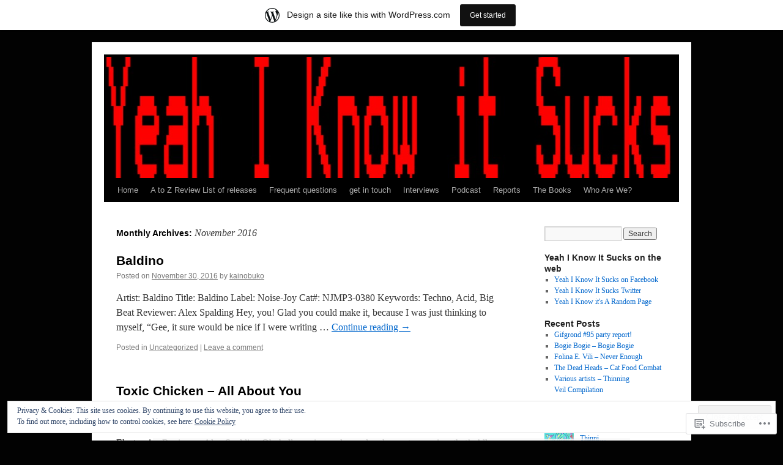

--- FILE ---
content_type: text/html; charset=UTF-8
request_url: https://yeahiknowitsucks.wordpress.com/2016/11/
body_size: 26997
content:
<!DOCTYPE html>
<html lang="en">
<head>
<meta charset="UTF-8" />
<title>
November | 2016 | Yeah I Know It Sucks</title>
<link rel="profile" href="https://gmpg.org/xfn/11" />
<link rel="stylesheet" type="text/css" media="all" href="https://s0.wp.com/wp-content/themes/pub/twentyten/style.css?m=1659017451i&amp;ver=20190507" />
<link rel="pingback" href="https://yeahiknowitsucks.wordpress.com/xmlrpc.php">
<meta name='robots' content='max-image-preview:large' />
<link rel='dns-prefetch' href='//s0.wp.com' />
<link rel='dns-prefetch' href='//af.pubmine.com' />
<link rel="alternate" type="application/rss+xml" title="Yeah I Know It Sucks &raquo; Feed" href="https://yeahiknowitsucks.wordpress.com/feed/" />
<link rel="alternate" type="application/rss+xml" title="Yeah I Know It Sucks &raquo; Comments Feed" href="https://yeahiknowitsucks.wordpress.com/comments/feed/" />
	<script type="text/javascript">
		/* <![CDATA[ */
		function addLoadEvent(func) {
			var oldonload = window.onload;
			if (typeof window.onload != 'function') {
				window.onload = func;
			} else {
				window.onload = function () {
					oldonload();
					func();
				}
			}
		}
		/* ]]> */
	</script>
	<link crossorigin='anonymous' rel='stylesheet' id='all-css-0-1' href='/_static/??-eJxlje8KwjAMxF/IGodS8YP4LF0XS9b0D0vK2Nu7gcrEL4HL3f0O5mp8yYpZITVTuQXKAjMNAVUA2+qWSGjYzaCYKjtFAdGF8ehFDrAD9FzCF5HcFFEpB9O7Cdbo7+evvFsfUavz8a0hlbKdofG6TPlJmRSN+Kkwf/Sy8R7p3l1tZy+nmz2PL8nCUdI=&cssminify=yes' type='text/css' media='all' />
<style id='wp-emoji-styles-inline-css'>

	img.wp-smiley, img.emoji {
		display: inline !important;
		border: none !important;
		box-shadow: none !important;
		height: 1em !important;
		width: 1em !important;
		margin: 0 0.07em !important;
		vertical-align: -0.1em !important;
		background: none !important;
		padding: 0 !important;
	}
/*# sourceURL=wp-emoji-styles-inline-css */
</style>
<link crossorigin='anonymous' rel='stylesheet' id='all-css-2-1' href='/wp-content/plugins/gutenberg-core/v22.2.0/build/styles/block-library/style.css?m=1764855221i&cssminify=yes' type='text/css' media='all' />
<style id='wp-block-library-inline-css'>
.has-text-align-justify {
	text-align:justify;
}
.has-text-align-justify{text-align:justify;}

/*# sourceURL=wp-block-library-inline-css */
</style><style id='global-styles-inline-css'>
:root{--wp--preset--aspect-ratio--square: 1;--wp--preset--aspect-ratio--4-3: 4/3;--wp--preset--aspect-ratio--3-4: 3/4;--wp--preset--aspect-ratio--3-2: 3/2;--wp--preset--aspect-ratio--2-3: 2/3;--wp--preset--aspect-ratio--16-9: 16/9;--wp--preset--aspect-ratio--9-16: 9/16;--wp--preset--color--black: #000;--wp--preset--color--cyan-bluish-gray: #abb8c3;--wp--preset--color--white: #fff;--wp--preset--color--pale-pink: #f78da7;--wp--preset--color--vivid-red: #cf2e2e;--wp--preset--color--luminous-vivid-orange: #ff6900;--wp--preset--color--luminous-vivid-amber: #fcb900;--wp--preset--color--light-green-cyan: #7bdcb5;--wp--preset--color--vivid-green-cyan: #00d084;--wp--preset--color--pale-cyan-blue: #8ed1fc;--wp--preset--color--vivid-cyan-blue: #0693e3;--wp--preset--color--vivid-purple: #9b51e0;--wp--preset--color--blue: #0066cc;--wp--preset--color--medium-gray: #666;--wp--preset--color--light-gray: #f1f1f1;--wp--preset--gradient--vivid-cyan-blue-to-vivid-purple: linear-gradient(135deg,rgb(6,147,227) 0%,rgb(155,81,224) 100%);--wp--preset--gradient--light-green-cyan-to-vivid-green-cyan: linear-gradient(135deg,rgb(122,220,180) 0%,rgb(0,208,130) 100%);--wp--preset--gradient--luminous-vivid-amber-to-luminous-vivid-orange: linear-gradient(135deg,rgb(252,185,0) 0%,rgb(255,105,0) 100%);--wp--preset--gradient--luminous-vivid-orange-to-vivid-red: linear-gradient(135deg,rgb(255,105,0) 0%,rgb(207,46,46) 100%);--wp--preset--gradient--very-light-gray-to-cyan-bluish-gray: linear-gradient(135deg,rgb(238,238,238) 0%,rgb(169,184,195) 100%);--wp--preset--gradient--cool-to-warm-spectrum: linear-gradient(135deg,rgb(74,234,220) 0%,rgb(151,120,209) 20%,rgb(207,42,186) 40%,rgb(238,44,130) 60%,rgb(251,105,98) 80%,rgb(254,248,76) 100%);--wp--preset--gradient--blush-light-purple: linear-gradient(135deg,rgb(255,206,236) 0%,rgb(152,150,240) 100%);--wp--preset--gradient--blush-bordeaux: linear-gradient(135deg,rgb(254,205,165) 0%,rgb(254,45,45) 50%,rgb(107,0,62) 100%);--wp--preset--gradient--luminous-dusk: linear-gradient(135deg,rgb(255,203,112) 0%,rgb(199,81,192) 50%,rgb(65,88,208) 100%);--wp--preset--gradient--pale-ocean: linear-gradient(135deg,rgb(255,245,203) 0%,rgb(182,227,212) 50%,rgb(51,167,181) 100%);--wp--preset--gradient--electric-grass: linear-gradient(135deg,rgb(202,248,128) 0%,rgb(113,206,126) 100%);--wp--preset--gradient--midnight: linear-gradient(135deg,rgb(2,3,129) 0%,rgb(40,116,252) 100%);--wp--preset--font-size--small: 13px;--wp--preset--font-size--medium: 20px;--wp--preset--font-size--large: 36px;--wp--preset--font-size--x-large: 42px;--wp--preset--font-family--albert-sans: 'Albert Sans', sans-serif;--wp--preset--font-family--alegreya: Alegreya, serif;--wp--preset--font-family--arvo: Arvo, serif;--wp--preset--font-family--bodoni-moda: 'Bodoni Moda', serif;--wp--preset--font-family--bricolage-grotesque: 'Bricolage Grotesque', sans-serif;--wp--preset--font-family--cabin: Cabin, sans-serif;--wp--preset--font-family--chivo: Chivo, sans-serif;--wp--preset--font-family--commissioner: Commissioner, sans-serif;--wp--preset--font-family--cormorant: Cormorant, serif;--wp--preset--font-family--courier-prime: 'Courier Prime', monospace;--wp--preset--font-family--crimson-pro: 'Crimson Pro', serif;--wp--preset--font-family--dm-mono: 'DM Mono', monospace;--wp--preset--font-family--dm-sans: 'DM Sans', sans-serif;--wp--preset--font-family--dm-serif-display: 'DM Serif Display', serif;--wp--preset--font-family--domine: Domine, serif;--wp--preset--font-family--eb-garamond: 'EB Garamond', serif;--wp--preset--font-family--epilogue: Epilogue, sans-serif;--wp--preset--font-family--fahkwang: Fahkwang, sans-serif;--wp--preset--font-family--figtree: Figtree, sans-serif;--wp--preset--font-family--fira-sans: 'Fira Sans', sans-serif;--wp--preset--font-family--fjalla-one: 'Fjalla One', sans-serif;--wp--preset--font-family--fraunces: Fraunces, serif;--wp--preset--font-family--gabarito: Gabarito, system-ui;--wp--preset--font-family--ibm-plex-mono: 'IBM Plex Mono', monospace;--wp--preset--font-family--ibm-plex-sans: 'IBM Plex Sans', sans-serif;--wp--preset--font-family--ibarra-real-nova: 'Ibarra Real Nova', serif;--wp--preset--font-family--instrument-serif: 'Instrument Serif', serif;--wp--preset--font-family--inter: Inter, sans-serif;--wp--preset--font-family--josefin-sans: 'Josefin Sans', sans-serif;--wp--preset--font-family--jost: Jost, sans-serif;--wp--preset--font-family--libre-baskerville: 'Libre Baskerville', serif;--wp--preset--font-family--libre-franklin: 'Libre Franklin', sans-serif;--wp--preset--font-family--literata: Literata, serif;--wp--preset--font-family--lora: Lora, serif;--wp--preset--font-family--merriweather: Merriweather, serif;--wp--preset--font-family--montserrat: Montserrat, sans-serif;--wp--preset--font-family--newsreader: Newsreader, serif;--wp--preset--font-family--noto-sans-mono: 'Noto Sans Mono', sans-serif;--wp--preset--font-family--nunito: Nunito, sans-serif;--wp--preset--font-family--open-sans: 'Open Sans', sans-serif;--wp--preset--font-family--overpass: Overpass, sans-serif;--wp--preset--font-family--pt-serif: 'PT Serif', serif;--wp--preset--font-family--petrona: Petrona, serif;--wp--preset--font-family--piazzolla: Piazzolla, serif;--wp--preset--font-family--playfair-display: 'Playfair Display', serif;--wp--preset--font-family--plus-jakarta-sans: 'Plus Jakarta Sans', sans-serif;--wp--preset--font-family--poppins: Poppins, sans-serif;--wp--preset--font-family--raleway: Raleway, sans-serif;--wp--preset--font-family--roboto: Roboto, sans-serif;--wp--preset--font-family--roboto-slab: 'Roboto Slab', serif;--wp--preset--font-family--rubik: Rubik, sans-serif;--wp--preset--font-family--rufina: Rufina, serif;--wp--preset--font-family--sora: Sora, sans-serif;--wp--preset--font-family--source-sans-3: 'Source Sans 3', sans-serif;--wp--preset--font-family--source-serif-4: 'Source Serif 4', serif;--wp--preset--font-family--space-mono: 'Space Mono', monospace;--wp--preset--font-family--syne: Syne, sans-serif;--wp--preset--font-family--texturina: Texturina, serif;--wp--preset--font-family--urbanist: Urbanist, sans-serif;--wp--preset--font-family--work-sans: 'Work Sans', sans-serif;--wp--preset--spacing--20: 0.44rem;--wp--preset--spacing--30: 0.67rem;--wp--preset--spacing--40: 1rem;--wp--preset--spacing--50: 1.5rem;--wp--preset--spacing--60: 2.25rem;--wp--preset--spacing--70: 3.38rem;--wp--preset--spacing--80: 5.06rem;--wp--preset--shadow--natural: 6px 6px 9px rgba(0, 0, 0, 0.2);--wp--preset--shadow--deep: 12px 12px 50px rgba(0, 0, 0, 0.4);--wp--preset--shadow--sharp: 6px 6px 0px rgba(0, 0, 0, 0.2);--wp--preset--shadow--outlined: 6px 6px 0px -3px rgb(255, 255, 255), 6px 6px rgb(0, 0, 0);--wp--preset--shadow--crisp: 6px 6px 0px rgb(0, 0, 0);}:where(.is-layout-flex){gap: 0.5em;}:where(.is-layout-grid){gap: 0.5em;}body .is-layout-flex{display: flex;}.is-layout-flex{flex-wrap: wrap;align-items: center;}.is-layout-flex > :is(*, div){margin: 0;}body .is-layout-grid{display: grid;}.is-layout-grid > :is(*, div){margin: 0;}:where(.wp-block-columns.is-layout-flex){gap: 2em;}:where(.wp-block-columns.is-layout-grid){gap: 2em;}:where(.wp-block-post-template.is-layout-flex){gap: 1.25em;}:where(.wp-block-post-template.is-layout-grid){gap: 1.25em;}.has-black-color{color: var(--wp--preset--color--black) !important;}.has-cyan-bluish-gray-color{color: var(--wp--preset--color--cyan-bluish-gray) !important;}.has-white-color{color: var(--wp--preset--color--white) !important;}.has-pale-pink-color{color: var(--wp--preset--color--pale-pink) !important;}.has-vivid-red-color{color: var(--wp--preset--color--vivid-red) !important;}.has-luminous-vivid-orange-color{color: var(--wp--preset--color--luminous-vivid-orange) !important;}.has-luminous-vivid-amber-color{color: var(--wp--preset--color--luminous-vivid-amber) !important;}.has-light-green-cyan-color{color: var(--wp--preset--color--light-green-cyan) !important;}.has-vivid-green-cyan-color{color: var(--wp--preset--color--vivid-green-cyan) !important;}.has-pale-cyan-blue-color{color: var(--wp--preset--color--pale-cyan-blue) !important;}.has-vivid-cyan-blue-color{color: var(--wp--preset--color--vivid-cyan-blue) !important;}.has-vivid-purple-color{color: var(--wp--preset--color--vivid-purple) !important;}.has-black-background-color{background-color: var(--wp--preset--color--black) !important;}.has-cyan-bluish-gray-background-color{background-color: var(--wp--preset--color--cyan-bluish-gray) !important;}.has-white-background-color{background-color: var(--wp--preset--color--white) !important;}.has-pale-pink-background-color{background-color: var(--wp--preset--color--pale-pink) !important;}.has-vivid-red-background-color{background-color: var(--wp--preset--color--vivid-red) !important;}.has-luminous-vivid-orange-background-color{background-color: var(--wp--preset--color--luminous-vivid-orange) !important;}.has-luminous-vivid-amber-background-color{background-color: var(--wp--preset--color--luminous-vivid-amber) !important;}.has-light-green-cyan-background-color{background-color: var(--wp--preset--color--light-green-cyan) !important;}.has-vivid-green-cyan-background-color{background-color: var(--wp--preset--color--vivid-green-cyan) !important;}.has-pale-cyan-blue-background-color{background-color: var(--wp--preset--color--pale-cyan-blue) !important;}.has-vivid-cyan-blue-background-color{background-color: var(--wp--preset--color--vivid-cyan-blue) !important;}.has-vivid-purple-background-color{background-color: var(--wp--preset--color--vivid-purple) !important;}.has-black-border-color{border-color: var(--wp--preset--color--black) !important;}.has-cyan-bluish-gray-border-color{border-color: var(--wp--preset--color--cyan-bluish-gray) !important;}.has-white-border-color{border-color: var(--wp--preset--color--white) !important;}.has-pale-pink-border-color{border-color: var(--wp--preset--color--pale-pink) !important;}.has-vivid-red-border-color{border-color: var(--wp--preset--color--vivid-red) !important;}.has-luminous-vivid-orange-border-color{border-color: var(--wp--preset--color--luminous-vivid-orange) !important;}.has-luminous-vivid-amber-border-color{border-color: var(--wp--preset--color--luminous-vivid-amber) !important;}.has-light-green-cyan-border-color{border-color: var(--wp--preset--color--light-green-cyan) !important;}.has-vivid-green-cyan-border-color{border-color: var(--wp--preset--color--vivid-green-cyan) !important;}.has-pale-cyan-blue-border-color{border-color: var(--wp--preset--color--pale-cyan-blue) !important;}.has-vivid-cyan-blue-border-color{border-color: var(--wp--preset--color--vivid-cyan-blue) !important;}.has-vivid-purple-border-color{border-color: var(--wp--preset--color--vivid-purple) !important;}.has-vivid-cyan-blue-to-vivid-purple-gradient-background{background: var(--wp--preset--gradient--vivid-cyan-blue-to-vivid-purple) !important;}.has-light-green-cyan-to-vivid-green-cyan-gradient-background{background: var(--wp--preset--gradient--light-green-cyan-to-vivid-green-cyan) !important;}.has-luminous-vivid-amber-to-luminous-vivid-orange-gradient-background{background: var(--wp--preset--gradient--luminous-vivid-amber-to-luminous-vivid-orange) !important;}.has-luminous-vivid-orange-to-vivid-red-gradient-background{background: var(--wp--preset--gradient--luminous-vivid-orange-to-vivid-red) !important;}.has-very-light-gray-to-cyan-bluish-gray-gradient-background{background: var(--wp--preset--gradient--very-light-gray-to-cyan-bluish-gray) !important;}.has-cool-to-warm-spectrum-gradient-background{background: var(--wp--preset--gradient--cool-to-warm-spectrum) !important;}.has-blush-light-purple-gradient-background{background: var(--wp--preset--gradient--blush-light-purple) !important;}.has-blush-bordeaux-gradient-background{background: var(--wp--preset--gradient--blush-bordeaux) !important;}.has-luminous-dusk-gradient-background{background: var(--wp--preset--gradient--luminous-dusk) !important;}.has-pale-ocean-gradient-background{background: var(--wp--preset--gradient--pale-ocean) !important;}.has-electric-grass-gradient-background{background: var(--wp--preset--gradient--electric-grass) !important;}.has-midnight-gradient-background{background: var(--wp--preset--gradient--midnight) !important;}.has-small-font-size{font-size: var(--wp--preset--font-size--small) !important;}.has-medium-font-size{font-size: var(--wp--preset--font-size--medium) !important;}.has-large-font-size{font-size: var(--wp--preset--font-size--large) !important;}.has-x-large-font-size{font-size: var(--wp--preset--font-size--x-large) !important;}.has-albert-sans-font-family{font-family: var(--wp--preset--font-family--albert-sans) !important;}.has-alegreya-font-family{font-family: var(--wp--preset--font-family--alegreya) !important;}.has-arvo-font-family{font-family: var(--wp--preset--font-family--arvo) !important;}.has-bodoni-moda-font-family{font-family: var(--wp--preset--font-family--bodoni-moda) !important;}.has-bricolage-grotesque-font-family{font-family: var(--wp--preset--font-family--bricolage-grotesque) !important;}.has-cabin-font-family{font-family: var(--wp--preset--font-family--cabin) !important;}.has-chivo-font-family{font-family: var(--wp--preset--font-family--chivo) !important;}.has-commissioner-font-family{font-family: var(--wp--preset--font-family--commissioner) !important;}.has-cormorant-font-family{font-family: var(--wp--preset--font-family--cormorant) !important;}.has-courier-prime-font-family{font-family: var(--wp--preset--font-family--courier-prime) !important;}.has-crimson-pro-font-family{font-family: var(--wp--preset--font-family--crimson-pro) !important;}.has-dm-mono-font-family{font-family: var(--wp--preset--font-family--dm-mono) !important;}.has-dm-sans-font-family{font-family: var(--wp--preset--font-family--dm-sans) !important;}.has-dm-serif-display-font-family{font-family: var(--wp--preset--font-family--dm-serif-display) !important;}.has-domine-font-family{font-family: var(--wp--preset--font-family--domine) !important;}.has-eb-garamond-font-family{font-family: var(--wp--preset--font-family--eb-garamond) !important;}.has-epilogue-font-family{font-family: var(--wp--preset--font-family--epilogue) !important;}.has-fahkwang-font-family{font-family: var(--wp--preset--font-family--fahkwang) !important;}.has-figtree-font-family{font-family: var(--wp--preset--font-family--figtree) !important;}.has-fira-sans-font-family{font-family: var(--wp--preset--font-family--fira-sans) !important;}.has-fjalla-one-font-family{font-family: var(--wp--preset--font-family--fjalla-one) !important;}.has-fraunces-font-family{font-family: var(--wp--preset--font-family--fraunces) !important;}.has-gabarito-font-family{font-family: var(--wp--preset--font-family--gabarito) !important;}.has-ibm-plex-mono-font-family{font-family: var(--wp--preset--font-family--ibm-plex-mono) !important;}.has-ibm-plex-sans-font-family{font-family: var(--wp--preset--font-family--ibm-plex-sans) !important;}.has-ibarra-real-nova-font-family{font-family: var(--wp--preset--font-family--ibarra-real-nova) !important;}.has-instrument-serif-font-family{font-family: var(--wp--preset--font-family--instrument-serif) !important;}.has-inter-font-family{font-family: var(--wp--preset--font-family--inter) !important;}.has-josefin-sans-font-family{font-family: var(--wp--preset--font-family--josefin-sans) !important;}.has-jost-font-family{font-family: var(--wp--preset--font-family--jost) !important;}.has-libre-baskerville-font-family{font-family: var(--wp--preset--font-family--libre-baskerville) !important;}.has-libre-franklin-font-family{font-family: var(--wp--preset--font-family--libre-franklin) !important;}.has-literata-font-family{font-family: var(--wp--preset--font-family--literata) !important;}.has-lora-font-family{font-family: var(--wp--preset--font-family--lora) !important;}.has-merriweather-font-family{font-family: var(--wp--preset--font-family--merriweather) !important;}.has-montserrat-font-family{font-family: var(--wp--preset--font-family--montserrat) !important;}.has-newsreader-font-family{font-family: var(--wp--preset--font-family--newsreader) !important;}.has-noto-sans-mono-font-family{font-family: var(--wp--preset--font-family--noto-sans-mono) !important;}.has-nunito-font-family{font-family: var(--wp--preset--font-family--nunito) !important;}.has-open-sans-font-family{font-family: var(--wp--preset--font-family--open-sans) !important;}.has-overpass-font-family{font-family: var(--wp--preset--font-family--overpass) !important;}.has-pt-serif-font-family{font-family: var(--wp--preset--font-family--pt-serif) !important;}.has-petrona-font-family{font-family: var(--wp--preset--font-family--petrona) !important;}.has-piazzolla-font-family{font-family: var(--wp--preset--font-family--piazzolla) !important;}.has-playfair-display-font-family{font-family: var(--wp--preset--font-family--playfair-display) !important;}.has-plus-jakarta-sans-font-family{font-family: var(--wp--preset--font-family--plus-jakarta-sans) !important;}.has-poppins-font-family{font-family: var(--wp--preset--font-family--poppins) !important;}.has-raleway-font-family{font-family: var(--wp--preset--font-family--raleway) !important;}.has-roboto-font-family{font-family: var(--wp--preset--font-family--roboto) !important;}.has-roboto-slab-font-family{font-family: var(--wp--preset--font-family--roboto-slab) !important;}.has-rubik-font-family{font-family: var(--wp--preset--font-family--rubik) !important;}.has-rufina-font-family{font-family: var(--wp--preset--font-family--rufina) !important;}.has-sora-font-family{font-family: var(--wp--preset--font-family--sora) !important;}.has-source-sans-3-font-family{font-family: var(--wp--preset--font-family--source-sans-3) !important;}.has-source-serif-4-font-family{font-family: var(--wp--preset--font-family--source-serif-4) !important;}.has-space-mono-font-family{font-family: var(--wp--preset--font-family--space-mono) !important;}.has-syne-font-family{font-family: var(--wp--preset--font-family--syne) !important;}.has-texturina-font-family{font-family: var(--wp--preset--font-family--texturina) !important;}.has-urbanist-font-family{font-family: var(--wp--preset--font-family--urbanist) !important;}.has-work-sans-font-family{font-family: var(--wp--preset--font-family--work-sans) !important;}
/*# sourceURL=global-styles-inline-css */
</style>

<style id='classic-theme-styles-inline-css'>
/*! This file is auto-generated */
.wp-block-button__link{color:#fff;background-color:#32373c;border-radius:9999px;box-shadow:none;text-decoration:none;padding:calc(.667em + 2px) calc(1.333em + 2px);font-size:1.125em}.wp-block-file__button{background:#32373c;color:#fff;text-decoration:none}
/*# sourceURL=/wp-includes/css/classic-themes.min.css */
</style>
<link crossorigin='anonymous' rel='stylesheet' id='all-css-4-1' href='/_static/??-eJyNT1tOw0AMvBDOkjaF/iDOkmzcxe2+tHYIvX2dlLYgpBU/lj2ah8fMGWyKglFM9pOjyMamwSd7YrNp2n3TAlPIHqHgZ9OZkVjuDGA5e2ws85P5YRQmeHgVVDzkXhZGwJF69BiUVpPNNDoUlfNtB8GvuiRrDAxDLsgMOgNNAeRDs/iP7gqbPA1GZgXOipprp/9x1+KwZtaeKqimTle3VnmcNZHDBPpKL5TirwMOvqdSkx5Rcm9P37cJKS1jnLwWoHigSILAtiTvb73unRbf9/DWvu42+5dt1z0fL0Tcy1s=&cssminify=yes' type='text/css' media='all' />
<style id='jetpack-global-styles-frontend-style-inline-css'>
:root { --font-headings: unset; --font-base: unset; --font-headings-default: -apple-system,BlinkMacSystemFont,"Segoe UI",Roboto,Oxygen-Sans,Ubuntu,Cantarell,"Helvetica Neue",sans-serif; --font-base-default: -apple-system,BlinkMacSystemFont,"Segoe UI",Roboto,Oxygen-Sans,Ubuntu,Cantarell,"Helvetica Neue",sans-serif;}
/*# sourceURL=jetpack-global-styles-frontend-style-inline-css */
</style>
<link crossorigin='anonymous' rel='stylesheet' id='all-css-6-1' href='/wp-content/themes/h4/global.css?m=1420737423i&cssminify=yes' type='text/css' media='all' />
<script type="text/javascript" id="wpcom-actionbar-placeholder-js-extra">
/* <![CDATA[ */
var actionbardata = {"siteID":"50234069","postID":"0","siteURL":"https://yeahiknowitsucks.wordpress.com","xhrURL":"https://yeahiknowitsucks.wordpress.com/wp-admin/admin-ajax.php","nonce":"f23bfaeb8e","isLoggedIn":"","statusMessage":"","subsEmailDefault":"instantly","proxyScriptUrl":"https://s0.wp.com/wp-content/js/wpcom-proxy-request.js?m=1513050504i&amp;ver=20211021","i18n":{"followedText":"New posts from this site will now appear in your \u003Ca href=\"https://wordpress.com/reader\"\u003EReader\u003C/a\u003E","foldBar":"Collapse this bar","unfoldBar":"Expand this bar","shortLinkCopied":"Shortlink copied to clipboard."}};
//# sourceURL=wpcom-actionbar-placeholder-js-extra
/* ]]> */
</script>
<script type="text/javascript" id="jetpack-mu-wpcom-settings-js-before">
/* <![CDATA[ */
var JETPACK_MU_WPCOM_SETTINGS = {"assetsUrl":"https://s0.wp.com/wp-content/mu-plugins/jetpack-mu-wpcom-plugin/moon/jetpack_vendor/automattic/jetpack-mu-wpcom/src/build/"};
//# sourceURL=jetpack-mu-wpcom-settings-js-before
/* ]]> */
</script>
<script crossorigin='anonymous' type='text/javascript'  src='/_static/??/wp-content/js/rlt-proxy.js,/wp-content/blog-plugins/wordads-classes/js/cmp/v2/cmp-non-gdpr.js?m=1720530689j'></script>
<script type="text/javascript" id="rlt-proxy-js-after">
/* <![CDATA[ */
	rltInitialize( {"token":null,"iframeOrigins":["https:\/\/widgets.wp.com"]} );
//# sourceURL=rlt-proxy-js-after
/* ]]> */
</script>
<link rel="EditURI" type="application/rsd+xml" title="RSD" href="https://yeahiknowitsucks.wordpress.com/xmlrpc.php?rsd" />
<meta name="generator" content="WordPress.com" />

<!-- Jetpack Open Graph Tags -->
<meta property="og:type" content="website" />
<meta property="og:title" content="November 2016 &#8211; Yeah I Know It Sucks" />
<meta property="og:site_name" content="Yeah I Know It Sucks" />
<meta property="og:image" content="https://s0.wp.com/i/blank.jpg?m=1383295312i" />
<meta property="og:image:width" content="200" />
<meta property="og:image:height" content="200" />
<meta property="og:image:alt" content="" />
<meta property="og:locale" content="en_US" />
<meta property="fb:app_id" content="249643311490" />
<meta name="twitter:creator" content="@YeahIKnowItSuck" />

<!-- End Jetpack Open Graph Tags -->
<link rel="shortcut icon" type="image/x-icon" href="https://s0.wp.com/i/favicon.ico?m=1713425267i" sizes="16x16 24x24 32x32 48x48" />
<link rel="icon" type="image/x-icon" href="https://s0.wp.com/i/favicon.ico?m=1713425267i" sizes="16x16 24x24 32x32 48x48" />
<link rel="apple-touch-icon" href="https://s0.wp.com/i/webclip.png?m=1713868326i" />
<link rel='openid.server' href='https://yeahiknowitsucks.wordpress.com/?openidserver=1' />
<link rel='openid.delegate' href='https://yeahiknowitsucks.wordpress.com/' />
<link rel="search" type="application/opensearchdescription+xml" href="https://yeahiknowitsucks.wordpress.com/osd.xml" title="Yeah I Know It Sucks" />
<link rel="search" type="application/opensearchdescription+xml" href="https://s1.wp.com/opensearch.xml" title="WordPress.com" />
<meta name="theme-color" content="#020202" />
		<style type="text/css">
			.recentcomments a {
				display: inline !important;
				padding: 0 !important;
				margin: 0 !important;
			}

			table.recentcommentsavatartop img.avatar, table.recentcommentsavatarend img.avatar {
				border: 0px;
				margin: 0;
			}

			table.recentcommentsavatartop a, table.recentcommentsavatarend a {
				border: 0px !important;
				background-color: transparent !important;
			}

			td.recentcommentsavatarend, td.recentcommentsavatartop {
				padding: 0px 0px 1px 0px;
				margin: 0px;
			}

			td.recentcommentstextend {
				border: none !important;
				padding: 0px 0px 2px 10px;
			}

			.rtl td.recentcommentstextend {
				padding: 0px 10px 2px 0px;
			}

			td.recentcommentstexttop {
				border: none;
				padding: 0px 0px 0px 10px;
			}

			.rtl td.recentcommentstexttop {
				padding: 0px 10px 0px 0px;
			}
		</style>
		<meta name="description" content="10 posts published by kainobuko during November 2016" />
		<style type="text/css" id="twentyten-header-css">
					#header {
			    padding: 20px 0 0;
			}
			#site-title,
			#site-description {
				position: absolute !important;
				clip: rect(1px 1px 1px 1px); /* IE6, IE7 */
				clip: rect(1px, 1px, 1px, 1px);
			}
				</style>
	<style type="text/css" id="custom-background-css">
body.custom-background { background-color: #020202; }
</style>
	<script type="text/javascript">
/* <![CDATA[ */
var wa_client = {}; wa_client.cmd = []; wa_client.config = { 'blog_id': 50234069, 'blog_language': 'en', 'is_wordads': false, 'hosting_type': 0, 'afp_account_id': null, 'afp_host_id': 5038568878849053, 'theme': 'pub/twentyten', '_': { 'title': 'Advertisement', 'privacy_settings': 'Privacy Settings' }, 'formats': [ 'belowpost', 'bottom_sticky', 'sidebar_sticky_right', 'sidebar', 'gutenberg_rectangle', 'gutenberg_leaderboard', 'gutenberg_mobile_leaderboard', 'gutenberg_skyscraper' ] };
/* ]]> */
</script>
		<script type="text/javascript">

			window.doNotSellCallback = function() {

				var linkElements = [
					'a[href="https://wordpress.com/?ref=footer_blog"]',
					'a[href="https://wordpress.com/?ref=footer_website"]',
					'a[href="https://wordpress.com/?ref=vertical_footer"]',
					'a[href^="https://wordpress.com/?ref=footer_segment_"]',
				].join(',');

				var dnsLink = document.createElement( 'a' );
				dnsLink.href = 'https://wordpress.com/advertising-program-optout/';
				dnsLink.classList.add( 'do-not-sell-link' );
				dnsLink.rel = 'nofollow';
				dnsLink.style.marginLeft = '0.5em';
				dnsLink.textContent = 'Do Not Sell or Share My Personal Information';

				var creditLinks = document.querySelectorAll( linkElements );

				if ( 0 === creditLinks.length ) {
					return false;
				}

				Array.prototype.forEach.call( creditLinks, function( el ) {
					el.insertAdjacentElement( 'afterend', dnsLink );
				});

				return true;
			};

		</script>
		<script type="text/javascript">
	window.google_analytics_uacct = "UA-52447-2";
</script>

<script type="text/javascript">
	var _gaq = _gaq || [];
	_gaq.push(['_setAccount', 'UA-52447-2']);
	_gaq.push(['_gat._anonymizeIp']);
	_gaq.push(['_setDomainName', 'wordpress.com']);
	_gaq.push(['_initData']);
	_gaq.push(['_trackPageview']);

	(function() {
		var ga = document.createElement('script'); ga.type = 'text/javascript'; ga.async = true;
		ga.src = ('https:' == document.location.protocol ? 'https://ssl' : 'http://www') + '.google-analytics.com/ga.js';
		(document.getElementsByTagName('head')[0] || document.getElementsByTagName('body')[0]).appendChild(ga);
	})();
</script>
<link crossorigin='anonymous' rel='stylesheet' id='all-css-0-3' href='/_static/??-eJydjdEKwjAMRX/IGqaT+SJ+inRZGN3SpDQtw78Xwe1Rxh7P4XIuLMmhSiEpEKtLXMcgBhOV5HH+MURVgVcQhJ4VZwNbQqJ8RrMT7C9EHSqTAfqs1Yi30SqOBktgGtzomSm//9H34BkfTXe7Xu5t17TTB3k+YIU=&cssminify=yes' type='text/css' media='all' />
</head>

<body class="archive date custom-background wp-theme-pubtwentyten customizer-styles-applied single-author jetpack-reblog-enabled has-marketing-bar has-marketing-bar-theme-twenty-ten">
<div id="wrapper" class="hfeed">
	<div id="header">
		<div id="masthead">
			<div id="branding" role="banner">
								<div id="site-title">
					<span>
						<a href="https://yeahiknowitsucks.wordpress.com/" title="Yeah I Know It Sucks" rel="home">Yeah I Know It Sucks</a>
					</span>
				</div>
				<div id="site-description">an absurdist review blog</div>

									<a class="home-link" href="https://yeahiknowitsucks.wordpress.com/" title="Yeah I Know It Sucks" rel="home">
						<img src="https://yeahiknowitsucks.wordpress.com/wp-content/uploads/2013/04/cropped-sucks.jpg" width="940" height="198" alt="" />
					</a>
								</div><!-- #branding -->

			<div id="access" role="navigation">
								<div class="skip-link screen-reader-text"><a href="#content" title="Skip to content">Skip to content</a></div>
				<div class="menu"><ul>
<li ><a href="https://yeahiknowitsucks.wordpress.com/">Home</a></li><li class="page_item page-item-76"><a href="https://yeahiknowitsucks.wordpress.com/a-to-z-review-list-of-releases/">A to Z Review List of&nbsp;releases</a></li>
<li class="page_item page-item-5714"><a href="https://yeahiknowitsucks.wordpress.com/frequent-questions/">Frequent questions</a></li>
<li class="page_item page-item-80"><a href="https://yeahiknowitsucks.wordpress.com/get-in-touch/">get in touch</a></li>
<li class="page_item page-item-7097"><a href="https://yeahiknowitsucks.wordpress.com/interviews/">Interviews</a></li>
<li class="page_item page-item-37791"><a href="https://yeahiknowitsucks.wordpress.com/podcast/">Podcast</a></li>
<li class="page_item page-item-22962"><a href="https://yeahiknowitsucks.wordpress.com/reports/">Reports</a></li>
<li class="page_item page-item-10964"><a href="https://yeahiknowitsucks.wordpress.com/the-books/">The Books</a></li>
<li class="page_item page-item-1514"><a href="https://yeahiknowitsucks.wordpress.com/who-are-we/">Who Are We?</a></li>
</ul></div>
			</div><!-- #access -->
		</div><!-- #masthead -->
	</div><!-- #header -->

	<div id="main">

		<div id="container">
			<div id="content" role="main">


			<h1 class="page-title">
			Monthly Archives: <span>November 2016</span>			</h1>


	<div id="nav-above" class="navigation">
		<div class="nav-previous"><a href="https://yeahiknowitsucks.wordpress.com/2016/11/page/2/" ><span class="meta-nav">&larr;</span> Older posts</a></div>
		<div class="nav-next"></div>
	</div><!-- #nav-above -->



	
			<div id="post-29280" class="post-29280 post type-post status-publish format-standard hentry category-uncategorized">
			<h2 class="entry-title"><a href="https://yeahiknowitsucks.wordpress.com/2016/11/30/baldino/" rel="bookmark">Baldino</a></h2>

			<div class="entry-meta">
				<span class="meta-prep meta-prep-author">Posted on</span> <a href="https://yeahiknowitsucks.wordpress.com/2016/11/30/baldino/" title="9:17 pm" rel="bookmark"><span class="entry-date">November 30, 2016</span></a> <span class="meta-sep">by</span> <span class="author vcard"><a class="url fn n" href="https://yeahiknowitsucks.wordpress.com/author/kainobuko/" title="View all posts by kainobuko">kainobuko</a></span>			</div><!-- .entry-meta -->

					<div class="entry-summary">
				<p>Artist: Baldino Title: Baldino Label: Noise-Joy Cat#: NJMP3-0380 Keywords: Techno, Acid, Big Beat Reviewer: Alex Spalding Hey, you! Glad you could make it, because I was just thinking to myself, &#8220;Gee, it sure would be nice if I were writing &hellip; <a href="https://yeahiknowitsucks.wordpress.com/2016/11/30/baldino/">Continue reading <span class="meta-nav">&rarr;</span></a></p>
			</div><!-- .entry-summary -->
	
			<div class="entry-utility">
													<span class="cat-links">
						<span class="entry-utility-prep entry-utility-prep-cat-links">Posted in</span> <a href="https://yeahiknowitsucks.wordpress.com/category/uncategorized/" rel="category tag">Uncategorized</a>					</span>
					<span class="meta-sep">|</span>
				
				
				<span class="comments-link"><a href="https://yeahiknowitsucks.wordpress.com/2016/11/30/baldino/#respond">Leave a comment</a></span>

							</div><!-- .entry-utility -->
		</div><!-- #post-29280 -->

		
	

	
			<div id="post-29277" class="post-29277 post type-post status-publish format-standard hentry category-uncategorized">
			<h2 class="entry-title"><a href="https://yeahiknowitsucks.wordpress.com/2016/11/30/toxic-chicken-all-about-you/" rel="bookmark">Toxic Chicken &#8211; All About&nbsp;You</a></h2>

			<div class="entry-meta">
				<span class="meta-prep meta-prep-author">Posted on</span> <a href="https://yeahiknowitsucks.wordpress.com/2016/11/30/toxic-chicken-all-about-you/" title="6:53 pm" rel="bookmark"><span class="entry-date">November 30, 2016</span></a> <span class="meta-sep">by</span> <span class="author vcard"><a class="url fn n" href="https://yeahiknowitsucks.wordpress.com/author/kainobuko/" title="View all posts by kainobuko">kainobuko</a></span>			</div><!-- .entry-meta -->

					<div class="entry-summary">
				<p>Artist: Toxic Chicken Title: All About You Label: Wrieuw Recordings Cat#: None Keywords: Electronica Reviewer: Alex Spalding Oh, hello again, reader, and welcome to a review that&#8217;s All About You! It&#8217;s also about the amazing artist called Toxic Chicken, one &hellip; <a href="https://yeahiknowitsucks.wordpress.com/2016/11/30/toxic-chicken-all-about-you/">Continue reading <span class="meta-nav">&rarr;</span></a></p>
			</div><!-- .entry-summary -->
	
			<div class="entry-utility">
													<span class="cat-links">
						<span class="entry-utility-prep entry-utility-prep-cat-links">Posted in</span> <a href="https://yeahiknowitsucks.wordpress.com/category/uncategorized/" rel="category tag">Uncategorized</a>					</span>
					<span class="meta-sep">|</span>
				
				
				<span class="comments-link"><a href="https://yeahiknowitsucks.wordpress.com/2016/11/30/toxic-chicken-all-about-you/#comments">1 Comment</a></span>

							</div><!-- .entry-utility -->
		</div><!-- #post-29277 -->

		
	

	
			<div id="post-29259" class="post-29259 post type-post status-publish format-standard hentry category-ambient category-dark-ambient category-idm category-improvisation category-uncategorized tag-dark-ambient tag-emoscape tag-emotive-idm tag-improvised">
			<h2 class="entry-title"><a href="https://yeahiknowitsucks.wordpress.com/2016/11/30/jim-wylde-songs-for-the-brokenhearted-from-the-departed/" rel="bookmark">Jim Wylde &#8211; Songs for the Brokenhearted from the&nbsp;Departed</a></h2>

			<div class="entry-meta">
				<span class="meta-prep meta-prep-author">Posted on</span> <a href="https://yeahiknowitsucks.wordpress.com/2016/11/30/jim-wylde-songs-for-the-brokenhearted-from-the-departed/" title="3:20 am" rel="bookmark"><span class="entry-date">November 30, 2016</span></a> <span class="meta-sep">by</span> <span class="author vcard"><a class="url fn n" href="https://yeahiknowitsucks.wordpress.com/author/kainobuko/" title="View all posts by kainobuko">kainobuko</a></span>			</div><!-- .entry-meta -->

					<div class="entry-summary">
				<p>Artist: Jim Wylde title: Songs for the Brokenhearted from the Departed keywords: improvised dark ambient| emotive IDM | emoscape format: Cassette (30 copies) / digital label: IO SOUND <a href="http://iosound.ca" rel="nofollow">http://iosound.ca</a> Jim Wylde takes on an emotional path and invites us listeners &hellip; <a href="https://yeahiknowitsucks.wordpress.com/2016/11/30/jim-wylde-songs-for-the-brokenhearted-from-the-departed/">Continue reading <span class="meta-nav">&rarr;</span></a></p>
			</div><!-- .entry-summary -->
	
			<div class="entry-utility">
													<span class="cat-links">
						<span class="entry-utility-prep entry-utility-prep-cat-links">Posted in</span> <a href="https://yeahiknowitsucks.wordpress.com/category/ambient/" rel="category tag">ambient</a>, <a href="https://yeahiknowitsucks.wordpress.com/category/dark-ambient/" rel="category tag">dark ambient</a>, <a href="https://yeahiknowitsucks.wordpress.com/category/idm/" rel="category tag">IDM</a>, <a href="https://yeahiknowitsucks.wordpress.com/category/improvisation/" rel="category tag">improvisation</a>, <a href="https://yeahiknowitsucks.wordpress.com/category/uncategorized/" rel="category tag">Uncategorized</a>					</span>
					<span class="meta-sep">|</span>
				
								<span class="tag-links">
					<span class="entry-utility-prep entry-utility-prep-tag-links">Tagged</span> <a href="https://yeahiknowitsucks.wordpress.com/tag/dark-ambient/" rel="tag">dark ambient</a>, <a href="https://yeahiknowitsucks.wordpress.com/tag/emoscape/" rel="tag">emoscape</a>, <a href="https://yeahiknowitsucks.wordpress.com/tag/emotive-idm/" rel="tag">emotive IDM</a>, <a href="https://yeahiknowitsucks.wordpress.com/tag/improvised/" rel="tag">improvised</a>				</span>
				<span class="meta-sep">|</span>
				
				<span class="comments-link"><a href="https://yeahiknowitsucks.wordpress.com/2016/11/30/jim-wylde-songs-for-the-brokenhearted-from-the-departed/#respond">Leave a comment</a></span>

							</div><!-- .entry-utility -->
		</div><!-- #post-29259 -->

		
	

	
			<div id="post-29258" class="post-29258 post type-post status-publish format-standard hentry category-uncategorized">
			<h2 class="entry-title"><a href="https://yeahiknowitsucks.wordpress.com/2016/11/29/sascha-muller-8k-techno-vol-3/" rel="bookmark">Sascha Müller &#8211; 8k Techno Vol.&nbsp;3</a></h2>

			<div class="entry-meta">
				<span class="meta-prep meta-prep-author">Posted on</span> <a href="https://yeahiknowitsucks.wordpress.com/2016/11/29/sascha-muller-8k-techno-vol-3/" title="1:48 pm" rel="bookmark"><span class="entry-date">November 29, 2016</span></a> <span class="meta-sep">by</span> <span class="author vcard"><a class="url fn n" href="https://yeahiknowitsucks.wordpress.com/author/kainobuko/" title="View all posts by kainobuko">kainobuko</a></span>			</div><!-- .entry-meta -->

					<div class="entry-summary">
				<p>Artist: Sascha Müller Title: 8k Techno Vol. 3 Keywords: lobit, techno, dance, electronic, Acid, rave, psychedelic, floppy diskette format: floppy diskette / digital Label: Wrieuw Recordings Sascha Müller is the life of the party; without his input a party would &hellip; <a href="https://yeahiknowitsucks.wordpress.com/2016/11/29/sascha-muller-8k-techno-vol-3/">Continue reading <span class="meta-nav">&rarr;</span></a></p>
			</div><!-- .entry-summary -->
	
			<div class="entry-utility">
													<span class="cat-links">
						<span class="entry-utility-prep entry-utility-prep-cat-links">Posted in</span> <a href="https://yeahiknowitsucks.wordpress.com/category/uncategorized/" rel="category tag">Uncategorized</a>					</span>
					<span class="meta-sep">|</span>
				
				
				<span class="comments-link"><a href="https://yeahiknowitsucks.wordpress.com/2016/11/29/sascha-muller-8k-techno-vol-3/#respond">Leave a comment</a></span>

							</div><!-- .entry-utility -->
		</div><!-- #post-29258 -->

		
	

	
			<div id="post-29256" class="post-29256 post type-post status-publish format-standard hentry category-uncategorized">
			<h2 class="entry-title"><a href="https://yeahiknowitsucks.wordpress.com/2016/11/29/solar-return-2rats4stars/" rel="bookmark">Solar Return &#8211; 2Rats&amp;4Stars</a></h2>

			<div class="entry-meta">
				<span class="meta-prep meta-prep-author">Posted on</span> <a href="https://yeahiknowitsucks.wordpress.com/2016/11/29/solar-return-2rats4stars/" title="4:42 am" rel="bookmark"><span class="entry-date">November 29, 2016</span></a> <span class="meta-sep">by</span> <span class="author vcard"><a class="url fn n" href="https://yeahiknowitsucks.wordpress.com/author/kainobuko/" title="View all posts by kainobuko">kainobuko</a></span>			</div><!-- .entry-meta -->

					<div class="entry-summary">
				<p>Artist: Solar Return Title: 2Rats&amp;4Stars Keywords: electronic contemporary electronics experimental electronic noise Kitakyushu Solar Return will start nibbling away under your skin as soon as you dare to put this release on. With nifty little tools it nibbles away the &hellip; <a href="https://yeahiknowitsucks.wordpress.com/2016/11/29/solar-return-2rats4stars/">Continue reading <span class="meta-nav">&rarr;</span></a></p>
			</div><!-- .entry-summary -->
	
			<div class="entry-utility">
													<span class="cat-links">
						<span class="entry-utility-prep entry-utility-prep-cat-links">Posted in</span> <a href="https://yeahiknowitsucks.wordpress.com/category/uncategorized/" rel="category tag">Uncategorized</a>					</span>
					<span class="meta-sep">|</span>
				
				
				<span class="comments-link"><a href="https://yeahiknowitsucks.wordpress.com/2016/11/29/solar-return-2rats4stars/#comments">1 Comment</a></span>

							</div><!-- .entry-utility -->
		</div><!-- #post-29256 -->

		
	

	
			<div id="post-29243" class="post-29243 post type-post status-publish format-standard hentry category-electronic category-electropop category-pop category-uncategorized tag-electronic tag-pop tag-video">
			<h2 class="entry-title"><a href="https://yeahiknowitsucks.wordpress.com/2016/11/29/vitas-made-in-china/" rel="bookmark">Vitas &#8211; Made In&nbsp;China</a></h2>

			<div class="entry-meta">
				<span class="meta-prep meta-prep-author">Posted on</span> <a href="https://yeahiknowitsucks.wordpress.com/2016/11/29/vitas-made-in-china/" title="2:26 am" rel="bookmark"><span class="entry-date">November 29, 2016</span></a> <span class="meta-sep">by</span> <span class="author vcard"><a class="url fn n" href="https://yeahiknowitsucks.wordpress.com/author/kainobuko/" title="View all posts by kainobuko">kainobuko</a></span>			</div><!-- .entry-meta -->

					<div class="entry-summary">
				<p>Artist: Vitas title: Made In China keywords: pop, fun, duck The internet’s favorite meme and the world’s bests tongue maneuverer with the voice of an angel known as Vitas is back with a brand new video and tune. Previously I’ve &hellip; <a href="https://yeahiknowitsucks.wordpress.com/2016/11/29/vitas-made-in-china/">Continue reading <span class="meta-nav">&rarr;</span></a></p>
			</div><!-- .entry-summary -->
	
			<div class="entry-utility">
													<span class="cat-links">
						<span class="entry-utility-prep entry-utility-prep-cat-links">Posted in</span> <a href="https://yeahiknowitsucks.wordpress.com/category/electronic/" rel="category tag">electronic</a>, <a href="https://yeahiknowitsucks.wordpress.com/category/electropop/" rel="category tag">electropop</a>, <a href="https://yeahiknowitsucks.wordpress.com/category/pop/" rel="category tag">pop</a>, <a href="https://yeahiknowitsucks.wordpress.com/category/uncategorized/" rel="category tag">Uncategorized</a>					</span>
					<span class="meta-sep">|</span>
				
								<span class="tag-links">
					<span class="entry-utility-prep entry-utility-prep-tag-links">Tagged</span> <a href="https://yeahiknowitsucks.wordpress.com/tag/electronic/" rel="tag">electronic</a>, <a href="https://yeahiknowitsucks.wordpress.com/tag/pop/" rel="tag">pop</a>, <a href="https://yeahiknowitsucks.wordpress.com/tag/video/" rel="tag">video</a>				</span>
				<span class="meta-sep">|</span>
				
				<span class="comments-link"><a href="https://yeahiknowitsucks.wordpress.com/2016/11/29/vitas-made-in-china/#comments">5 Comments</a></span>

							</div><!-- .entry-utility -->
		</div><!-- #post-29243 -->

		
	

	
			<div id="post-29242" class="post-29242 post type-post status-publish format-standard hentry category-uncategorized">
			<h2 class="entry-title"><a href="https://yeahiknowitsucks.wordpress.com/2016/11/28/tseemdeh-telegy-in-c-dur/" rel="bookmark">Tse&#8217;emdeh &#8211; Telegy in C &#8211;&nbsp;dur</a></h2>

			<div class="entry-meta">
				<span class="meta-prep meta-prep-author">Posted on</span> <a href="https://yeahiknowitsucks.wordpress.com/2016/11/28/tseemdeh-telegy-in-c-dur/" title="2:07 pm" rel="bookmark"><span class="entry-date">November 28, 2016</span></a> <span class="meta-sep">by</span> <span class="author vcard"><a class="url fn n" href="https://yeahiknowitsucks.wordpress.com/author/kainobuko/" title="View all posts by kainobuko">kainobuko</a></span>			</div><!-- .entry-meta -->

					<div class="entry-summary">
				<p>Artist: Tse&#8217;emdeh Title: Telegy in C &#8211; dur Keywords: experimental abstract hip-hop fake sitar freak folkminimal progressive psot-thningy psychedelicreconstruction russian rap telegianism too_meta weirdSaint Petersburg Like theatrical owners of pure D.I.Y. the creator(s) of this recording are going for a &hellip; <a href="https://yeahiknowitsucks.wordpress.com/2016/11/28/tseemdeh-telegy-in-c-dur/">Continue reading <span class="meta-nav">&rarr;</span></a></p>
			</div><!-- .entry-summary -->
	
			<div class="entry-utility">
													<span class="cat-links">
						<span class="entry-utility-prep entry-utility-prep-cat-links">Posted in</span> <a href="https://yeahiknowitsucks.wordpress.com/category/uncategorized/" rel="category tag">Uncategorized</a>					</span>
					<span class="meta-sep">|</span>
				
				
				<span class="comments-link"><a href="https://yeahiknowitsucks.wordpress.com/2016/11/28/tseemdeh-telegy-in-c-dur/#respond">Leave a comment</a></span>

							</div><!-- .entry-utility -->
		</div><!-- #post-29242 -->

		
	

	
			<div id="post-29240" class="post-29240 post type-post status-publish format-standard hentry category-uncategorized">
			<h2 class="entry-title"><a href="https://yeahiknowitsucks.wordpress.com/2016/11/28/luna-arakawa-fuckyousatanthisworldismine/" rel="bookmark">Luna Arakawa &#8211; FUCKYOUSATAN!THISWORLDISMINE</a></h2>

			<div class="entry-meta">
				<span class="meta-prep meta-prep-author">Posted on</span> <a href="https://yeahiknowitsucks.wordpress.com/2016/11/28/luna-arakawa-fuckyousatanthisworldismine/" title="4:32 am" rel="bookmark"><span class="entry-date">November 28, 2016</span></a> <span class="meta-sep">by</span> <span class="author vcard"><a class="url fn n" href="https://yeahiknowitsucks.wordpress.com/author/kainobuko/" title="View all posts by kainobuko">kainobuko</a></span>			</div><!-- .entry-meta -->

					<div class="entry-summary">
				<p>Artist: Luna Arakawa Title:FUCKYOUSATAN!THISWORLDISMINE Keywords: experimental abstract avant-garde classicalmodern classical piano Toronto Luna Arakawa&#8217;s newest creation is one that will be happily welcoming you for a nice time of trippingly original entertainment. It&#8217;s best not to ask how the Canadian &hellip; <a href="https://yeahiknowitsucks.wordpress.com/2016/11/28/luna-arakawa-fuckyousatanthisworldismine/">Continue reading <span class="meta-nav">&rarr;</span></a></p>
			</div><!-- .entry-summary -->
	
			<div class="entry-utility">
													<span class="cat-links">
						<span class="entry-utility-prep entry-utility-prep-cat-links">Posted in</span> <a href="https://yeahiknowitsucks.wordpress.com/category/uncategorized/" rel="category tag">Uncategorized</a>					</span>
					<span class="meta-sep">|</span>
				
				
				<span class="comments-link"><a href="https://yeahiknowitsucks.wordpress.com/2016/11/28/luna-arakawa-fuckyousatanthisworldismine/#respond">Leave a comment</a></span>

							</div><!-- .entry-utility -->
		</div><!-- #post-29240 -->

		
	

	
			<div id="post-29236" class="post-29236 post type-post status-publish format-standard hentry category-uncategorized">
			<h2 class="entry-title"><a href="https://yeahiknowitsucks.wordpress.com/2016/11/28/cat-hope-yume/" rel="bookmark">Cat Hope &#8211;&nbsp;Yume</a></h2>

			<div class="entry-meta">
				<span class="meta-prep meta-prep-author">Posted on</span> <a href="https://yeahiknowitsucks.wordpress.com/2016/11/28/cat-hope-yume/" title="1:51 am" rel="bookmark"><span class="entry-date">November 28, 2016</span></a> <span class="meta-sep">by</span> <span class="author vcard"><a class="url fn n" href="https://yeahiknowitsucks.wordpress.com/author/kainobuko/" title="View all posts by kainobuko">kainobuko</a></span>			</div><!-- .entry-meta -->

					<div class="entry-summary">
				<p>Artist: Cat Hope Title: Yume Keywords: australia electronic experimental silkscreen art cat hope diy record label free jazz noise Moscow Label: Post-Materialization Music Sometimes it&#8217;s good to have a dictionary at hand as even though it&#8217;s fun to rely on &hellip; <a href="https://yeahiknowitsucks.wordpress.com/2016/11/28/cat-hope-yume/">Continue reading <span class="meta-nav">&rarr;</span></a></p>
			</div><!-- .entry-summary -->
	
			<div class="entry-utility">
													<span class="cat-links">
						<span class="entry-utility-prep entry-utility-prep-cat-links">Posted in</span> <a href="https://yeahiknowitsucks.wordpress.com/category/uncategorized/" rel="category tag">Uncategorized</a>					</span>
					<span class="meta-sep">|</span>
				
				
				<span class="comments-link"><a href="https://yeahiknowitsucks.wordpress.com/2016/11/28/cat-hope-yume/#comments">2 Comments</a></span>

							</div><!-- .entry-utility -->
		</div><!-- #post-29236 -->

		
	

	
			<div id="post-29234" class="post-29234 post type-post status-publish format-standard hentry category-uncategorized">
			<h2 class="entry-title"><a href="https://yeahiknowitsucks.wordpress.com/2016/11/28/awakechild-whos-loving-you/" rel="bookmark">AwakeChild &#8211; Whos&#8217; Loving&nbsp;You</a></h2>

			<div class="entry-meta">
				<span class="meta-prep meta-prep-author">Posted on</span> <a href="https://yeahiknowitsucks.wordpress.com/2016/11/28/awakechild-whos-loving-you/" title="12:08 am" rel="bookmark"><span class="entry-date">November 28, 2016</span></a> <span class="meta-sep">by</span> <span class="author vcard"><a class="url fn n" href="https://yeahiknowitsucks.wordpress.com/author/kainobuko/" title="View all posts by kainobuko">kainobuko</a></span>			</div><!-- .entry-meta -->

					<div class="entry-summary">
				<p>Artist: AwakeChild Title: Whos&#8217; Loving You Keyword: EDM reviewer: Willem van O. The so called EDM sound of the above pictured AwakeChild is instantly transporting me into a typical summer day while seated next to the hearing range of a &hellip; <a href="https://yeahiknowitsucks.wordpress.com/2016/11/28/awakechild-whos-loving-you/">Continue reading <span class="meta-nav">&rarr;</span></a></p>
			</div><!-- .entry-summary -->
	
			<div class="entry-utility">
													<span class="cat-links">
						<span class="entry-utility-prep entry-utility-prep-cat-links">Posted in</span> <a href="https://yeahiknowitsucks.wordpress.com/category/uncategorized/" rel="category tag">Uncategorized</a>					</span>
					<span class="meta-sep">|</span>
				
				
				<span class="comments-link"><a href="https://yeahiknowitsucks.wordpress.com/2016/11/28/awakechild-whos-loving-you/#respond">Leave a comment</a></span>

							</div><!-- .entry-utility -->
		</div><!-- #post-29234 -->

		
	

				<div id="nav-below" class="navigation">
					<div class="nav-previous"><a href="https://yeahiknowitsucks.wordpress.com/2016/11/page/2/" ><span class="meta-nav">&larr;</span> Older posts</a></div>
					<div class="nav-next"></div>
				</div><!-- #nav-below -->

			</div><!-- #content -->
		</div><!-- #container -->


		<div id="primary" class="widget-area" role="complementary">
						<ul class="xoxo">

<li id="search-2" class="widget-container widget_search"><form role="search" method="get" id="searchform" class="searchform" action="https://yeahiknowitsucks.wordpress.com/">
				<div>
					<label class="screen-reader-text" for="s">Search for:</label>
					<input type="text" value="" name="s" id="s" />
					<input type="submit" id="searchsubmit" value="Search" />
				</div>
			</form></li><li id="linkcat-172657332" class="widget-container widget_links"><h3 class="widget-title">Yeah I Know It Sucks on the web</h3>
	<ul class='xoxo blogroll'>
<li><a href="https://www.facebook.com/yeahiknowitsvcks/" rel="noopener" title="Yeah I Know It Sucks, But we are now also on fecesbook!" target="_blank">Yeah I Know It Sucks on Facebook</a></li>
<li><a href="https://twitter.com/YeahIKnowItSuck" title="Follow us on shitter!">Yeah I Know It Sucks Twitter</a></li>
<li><a href="https://yeahiknowitsucks.wordpress.com/?random" title="Let yourself be amazed!">Yeah I Know it&#039;s A Random Page</a></li>

	</ul>
</li>

		<li id="recent-posts-2" class="widget-container widget_recent_entries">
		<h3 class="widget-title">Recent Posts</h3>
		<ul>
											<li>
					<a href="https://yeahiknowitsucks.wordpress.com/2026/01/20/gifgrond-95-party-report/">Gifgrond #95 party&nbsp;report!</a>
									</li>
											<li>
					<a href="https://yeahiknowitsucks.wordpress.com/2026/01/17/bogie-bogie-bogie-bogie/">Bogie Bogie &#8211; Bogie&nbsp;Bogie</a>
									</li>
											<li>
					<a href="https://yeahiknowitsucks.wordpress.com/2026/01/17/folina-e-vili-never-enough/">Folina E. Vili &#8211; Never&nbsp;Enough</a>
									</li>
											<li>
					<a href="https://yeahiknowitsucks.wordpress.com/2026/01/17/the-dead-heads-cat-food-combat/">The Dead Heads &#8211; Cat Food&nbsp;Combat</a>
									</li>
											<li>
					<a href="https://yeahiknowitsucks.wordpress.com/2026/01/17/various-artists-thinning-veil-compilation/">Various artists &#8211; Thinning Veil&nbsp;Compilation</a>
									</li>
					</ul>

		</li><li id="recent-comments-2" class="widget-container widget_recent_comments"><h3 class="widget-title">Recent Comments</h3>				<table class="recentcommentsavatar" cellspacing="0" cellpadding="0" border="0">
					<tr><td title="ingrown" class="recentcommentsavatartop" style="height:48px; width:48px;"><a href="http://ingrown.bandcamp.com" rel="nofollow"><img referrerpolicy="no-referrer" alt='ingrown&#039;s avatar' src='https://1.gravatar.com/avatar/a152071403cb906732bef46afc4b53a09b3ffcd1cad352da5a40ff5fd5ea4edd?s=48&#038;d=identicon&#038;r=G' srcset='https://1.gravatar.com/avatar/a152071403cb906732bef46afc4b53a09b3ffcd1cad352da5a40ff5fd5ea4edd?s=48&#038;d=identicon&#038;r=G 1x, https://1.gravatar.com/avatar/a152071403cb906732bef46afc4b53a09b3ffcd1cad352da5a40ff5fd5ea4edd?s=72&#038;d=identicon&#038;r=G 1.5x, https://1.gravatar.com/avatar/a152071403cb906732bef46afc4b53a09b3ffcd1cad352da5a40ff5fd5ea4edd?s=96&#038;d=identicon&#038;r=G 2x, https://1.gravatar.com/avatar/a152071403cb906732bef46afc4b53a09b3ffcd1cad352da5a40ff5fd5ea4edd?s=144&#038;d=identicon&#038;r=G 3x, https://1.gravatar.com/avatar/a152071403cb906732bef46afc4b53a09b3ffcd1cad352da5a40ff5fd5ea4edd?s=192&#038;d=identicon&#038;r=G 4x' class='avatar avatar-48' height='48' width='48' loading='lazy' decoding='async' /></a></td><td class="recentcommentstexttop" style=""><a href="http://ingrown.bandcamp.com" rel="nofollow">ingrown</a> on <a href="https://yeahiknowitsucks.wordpress.com/2026/01/17/various-artists-thinning-veil-compilation/comment-page-1/#comment-25830">Various artists &#8211; Thinni&hellip;</a></td></tr><tr><td title="Nails of 6Bit" class="recentcommentsavatarend" style="height:48px; width:48px;"><a href="https://soundcloud.com/official6bit" rel="nofollow"><img referrerpolicy="no-referrer" alt='Nails of 6Bit&#039;s avatar' src='https://0.gravatar.com/avatar/663ba3a8a14be6a85257030a447bd8fddc94f78cff4185e8c1a12da737c0092b?s=48&#038;d=identicon&#038;r=G' srcset='https://0.gravatar.com/avatar/663ba3a8a14be6a85257030a447bd8fddc94f78cff4185e8c1a12da737c0092b?s=48&#038;d=identicon&#038;r=G 1x, https://0.gravatar.com/avatar/663ba3a8a14be6a85257030a447bd8fddc94f78cff4185e8c1a12da737c0092b?s=72&#038;d=identicon&#038;r=G 1.5x, https://0.gravatar.com/avatar/663ba3a8a14be6a85257030a447bd8fddc94f78cff4185e8c1a12da737c0092b?s=96&#038;d=identicon&#038;r=G 2x, https://0.gravatar.com/avatar/663ba3a8a14be6a85257030a447bd8fddc94f78cff4185e8c1a12da737c0092b?s=144&#038;d=identicon&#038;r=G 3x, https://0.gravatar.com/avatar/663ba3a8a14be6a85257030a447bd8fddc94f78cff4185e8c1a12da737c0092b?s=192&#038;d=identicon&#038;r=G 4x' class='avatar avatar-48' height='48' width='48' loading='lazy' decoding='async' /></a></td><td class="recentcommentstextend" style=""><a href="https://soundcloud.com/official6bit" rel="nofollow">Nails of 6Bit</a> on <a href="https://yeahiknowitsucks.wordpress.com/2012/09/26/johan-ess-vltrahex-sirona-edition/comment-page-1/#comment-25829">Johan Ess &#8211; Vltrahex (Si&hellip;</a></td></tr><tr><td title="Bluebox Entertainment" class="recentcommentsavatarend" style="height:48px; width:48px;"><a href="http://125live.wordpress.com" rel="nofollow"><img referrerpolicy="no-referrer" alt='Bluebox Entertainment&#039;s avatar' src='https://1.gravatar.com/avatar/dc2c411e2faaddeaaeec15df1f8d9e25eca89a76ee50029af5103d7824a8c33c?s=48&#038;d=identicon&#038;r=G' srcset='https://1.gravatar.com/avatar/dc2c411e2faaddeaaeec15df1f8d9e25eca89a76ee50029af5103d7824a8c33c?s=48&#038;d=identicon&#038;r=G 1x, https://1.gravatar.com/avatar/dc2c411e2faaddeaaeec15df1f8d9e25eca89a76ee50029af5103d7824a8c33c?s=72&#038;d=identicon&#038;r=G 1.5x, https://1.gravatar.com/avatar/dc2c411e2faaddeaaeec15df1f8d9e25eca89a76ee50029af5103d7824a8c33c?s=96&#038;d=identicon&#038;r=G 2x, https://1.gravatar.com/avatar/dc2c411e2faaddeaaeec15df1f8d9e25eca89a76ee50029af5103d7824a8c33c?s=144&#038;d=identicon&#038;r=G 3x, https://1.gravatar.com/avatar/dc2c411e2faaddeaaeec15df1f8d9e25eca89a76ee50029af5103d7824a8c33c?s=192&#038;d=identicon&#038;r=G 4x' class='avatar avatar-48' height='48' width='48' loading='lazy' decoding='async' /></a></td><td class="recentcommentstextend" style=""><a href="http://125live.wordpress.com" rel="nofollow">Bluebox Entertainmen&hellip;</a> on <a href="https://yeahiknowitsucks.wordpress.com/2017/09/12/lashun-pace-tyrone-god-sent-me-tyrone/comment-page-1/#comment-25827">LaShun Pace &amp; TYRONE&hellip;</a></td></tr><tr><td title="antonomasiaoficial" class="recentcommentsavatarend" style="height:48px; width:48px;"><a href="http://antonomasiaoficial.wordpress.com" rel="nofollow"><img referrerpolicy="no-referrer" alt='Closed Account&#039;s avatar' src='https://1.gravatar.com/avatar/d3ea0fff287569d4cfd4ddfbc6c74982807cd51b0bc600daad921385a3451bfb?s=48&#038;d=identicon&#038;r=G' srcset='https://1.gravatar.com/avatar/d3ea0fff287569d4cfd4ddfbc6c74982807cd51b0bc600daad921385a3451bfb?s=48&#038;d=identicon&#038;r=G 1x, https://1.gravatar.com/avatar/d3ea0fff287569d4cfd4ddfbc6c74982807cd51b0bc600daad921385a3451bfb?s=72&#038;d=identicon&#038;r=G 1.5x, https://1.gravatar.com/avatar/d3ea0fff287569d4cfd4ddfbc6c74982807cd51b0bc600daad921385a3451bfb?s=96&#038;d=identicon&#038;r=G 2x, https://1.gravatar.com/avatar/d3ea0fff287569d4cfd4ddfbc6c74982807cd51b0bc600daad921385a3451bfb?s=144&#038;d=identicon&#038;r=G 3x, https://1.gravatar.com/avatar/d3ea0fff287569d4cfd4ddfbc6c74982807cd51b0bc600daad921385a3451bfb?s=192&#038;d=identicon&#038;r=G 4x' class='avatar avatar-48' height='48' width='48' loading='lazy' decoding='async' /></a></td><td class="recentcommentstextend" style=""><a href="http://antonomasiaoficial.wordpress.com" rel="nofollow">antonomasiaoficial</a> on <a href="https://yeahiknowitsucks.wordpress.com/2015/11/24/spice-burguer-salvaje-del-amor/comment-page-1/#comment-25821">Spice Burguer &#8211; Salvaje&hellip;</a></td></tr><tr><td title="Norah Ashley" class="recentcommentsavatarend" style="height:48px; width:48px;"><a href="https://www.norahashley.com/" rel="nofollow"><img referrerpolicy="no-referrer" alt='Norah Ashley&#039;s avatar' src='https://2.gravatar.com/avatar/81577343ef799916690d8d7127e098addf51f573427aea6bcafe24c87b467946?s=48&#038;d=identicon&#038;r=G' srcset='https://2.gravatar.com/avatar/81577343ef799916690d8d7127e098addf51f573427aea6bcafe24c87b467946?s=48&#038;d=identicon&#038;r=G 1x, https://2.gravatar.com/avatar/81577343ef799916690d8d7127e098addf51f573427aea6bcafe24c87b467946?s=72&#038;d=identicon&#038;r=G 1.5x, https://2.gravatar.com/avatar/81577343ef799916690d8d7127e098addf51f573427aea6bcafe24c87b467946?s=96&#038;d=identicon&#038;r=G 2x, https://2.gravatar.com/avatar/81577343ef799916690d8d7127e098addf51f573427aea6bcafe24c87b467946?s=144&#038;d=identicon&#038;r=G 3x, https://2.gravatar.com/avatar/81577343ef799916690d8d7127e098addf51f573427aea6bcafe24c87b467946?s=192&#038;d=identicon&#038;r=G 4x' class='avatar avatar-48' height='48' width='48' loading='lazy' decoding='async' /></a></td><td class="recentcommentstextend" style=""><a href="https://www.norahashley.com/" rel="nofollow">Norah Ashley</a> on <a href="https://yeahiknowitsucks.wordpress.com/2020/02/16/might-we-recommend-quarks-zuhause-plus/comment-page-1/#comment-25809">Might we recommend: Quarks&hellip;</a></td></tr>				</table>
				</li><li id="archives-2" class="widget-container widget_archive"><h3 class="widget-title">Archives</h3>
			<ul>
					<li><a href='https://yeahiknowitsucks.wordpress.com/2026/01/'>January 2026</a></li>
	<li><a href='https://yeahiknowitsucks.wordpress.com/2025/11/'>November 2025</a></li>
	<li><a href='https://yeahiknowitsucks.wordpress.com/2025/09/'>September 2025</a></li>
	<li><a href='https://yeahiknowitsucks.wordpress.com/2025/07/'>July 2025</a></li>
	<li><a href='https://yeahiknowitsucks.wordpress.com/2025/05/'>May 2025</a></li>
	<li><a href='https://yeahiknowitsucks.wordpress.com/2025/03/'>March 2025</a></li>
	<li><a href='https://yeahiknowitsucks.wordpress.com/2025/02/'>February 2025</a></li>
	<li><a href='https://yeahiknowitsucks.wordpress.com/2024/12/'>December 2024</a></li>
	<li><a href='https://yeahiknowitsucks.wordpress.com/2024/11/'>November 2024</a></li>
	<li><a href='https://yeahiknowitsucks.wordpress.com/2024/10/'>October 2024</a></li>
	<li><a href='https://yeahiknowitsucks.wordpress.com/2024/09/'>September 2024</a></li>
	<li><a href='https://yeahiknowitsucks.wordpress.com/2024/08/'>August 2024</a></li>
	<li><a href='https://yeahiknowitsucks.wordpress.com/2024/05/'>May 2024</a></li>
	<li><a href='https://yeahiknowitsucks.wordpress.com/2024/04/'>April 2024</a></li>
	<li><a href='https://yeahiknowitsucks.wordpress.com/2024/03/'>March 2024</a></li>
	<li><a href='https://yeahiknowitsucks.wordpress.com/2024/01/'>January 2024</a></li>
	<li><a href='https://yeahiknowitsucks.wordpress.com/2023/12/'>December 2023</a></li>
	<li><a href='https://yeahiknowitsucks.wordpress.com/2023/10/'>October 2023</a></li>
	<li><a href='https://yeahiknowitsucks.wordpress.com/2023/07/'>July 2023</a></li>
	<li><a href='https://yeahiknowitsucks.wordpress.com/2023/05/'>May 2023</a></li>
	<li><a href='https://yeahiknowitsucks.wordpress.com/2023/03/'>March 2023</a></li>
	<li><a href='https://yeahiknowitsucks.wordpress.com/2023/01/'>January 2023</a></li>
	<li><a href='https://yeahiknowitsucks.wordpress.com/2022/12/'>December 2022</a></li>
	<li><a href='https://yeahiknowitsucks.wordpress.com/2022/07/'>July 2022</a></li>
	<li><a href='https://yeahiknowitsucks.wordpress.com/2022/06/'>June 2022</a></li>
	<li><a href='https://yeahiknowitsucks.wordpress.com/2022/05/'>May 2022</a></li>
	<li><a href='https://yeahiknowitsucks.wordpress.com/2022/02/'>February 2022</a></li>
	<li><a href='https://yeahiknowitsucks.wordpress.com/2022/01/'>January 2022</a></li>
	<li><a href='https://yeahiknowitsucks.wordpress.com/2021/09/'>September 2021</a></li>
	<li><a href='https://yeahiknowitsucks.wordpress.com/2021/08/'>August 2021</a></li>
	<li><a href='https://yeahiknowitsucks.wordpress.com/2021/07/'>July 2021</a></li>
	<li><a href='https://yeahiknowitsucks.wordpress.com/2021/06/'>June 2021</a></li>
	<li><a href='https://yeahiknowitsucks.wordpress.com/2021/04/'>April 2021</a></li>
	<li><a href='https://yeahiknowitsucks.wordpress.com/2021/03/'>March 2021</a></li>
	<li><a href='https://yeahiknowitsucks.wordpress.com/2021/02/'>February 2021</a></li>
	<li><a href='https://yeahiknowitsucks.wordpress.com/2021/01/'>January 2021</a></li>
	<li><a href='https://yeahiknowitsucks.wordpress.com/2020/12/'>December 2020</a></li>
	<li><a href='https://yeahiknowitsucks.wordpress.com/2020/11/'>November 2020</a></li>
	<li><a href='https://yeahiknowitsucks.wordpress.com/2020/10/'>October 2020</a></li>
	<li><a href='https://yeahiknowitsucks.wordpress.com/2020/09/'>September 2020</a></li>
	<li><a href='https://yeahiknowitsucks.wordpress.com/2020/08/'>August 2020</a></li>
	<li><a href='https://yeahiknowitsucks.wordpress.com/2020/07/'>July 2020</a></li>
	<li><a href='https://yeahiknowitsucks.wordpress.com/2020/06/'>June 2020</a></li>
	<li><a href='https://yeahiknowitsucks.wordpress.com/2020/05/'>May 2020</a></li>
	<li><a href='https://yeahiknowitsucks.wordpress.com/2020/04/'>April 2020</a></li>
	<li><a href='https://yeahiknowitsucks.wordpress.com/2020/03/'>March 2020</a></li>
	<li><a href='https://yeahiknowitsucks.wordpress.com/2020/02/'>February 2020</a></li>
	<li><a href='https://yeahiknowitsucks.wordpress.com/2020/01/'>January 2020</a></li>
	<li><a href='https://yeahiknowitsucks.wordpress.com/2019/12/'>December 2019</a></li>
	<li><a href='https://yeahiknowitsucks.wordpress.com/2019/11/'>November 2019</a></li>
	<li><a href='https://yeahiknowitsucks.wordpress.com/2019/10/'>October 2019</a></li>
	<li><a href='https://yeahiknowitsucks.wordpress.com/2019/09/'>September 2019</a></li>
	<li><a href='https://yeahiknowitsucks.wordpress.com/2019/08/'>August 2019</a></li>
	<li><a href='https://yeahiknowitsucks.wordpress.com/2019/07/'>July 2019</a></li>
	<li><a href='https://yeahiknowitsucks.wordpress.com/2019/06/'>June 2019</a></li>
	<li><a href='https://yeahiknowitsucks.wordpress.com/2019/05/'>May 2019</a></li>
	<li><a href='https://yeahiknowitsucks.wordpress.com/2019/04/'>April 2019</a></li>
	<li><a href='https://yeahiknowitsucks.wordpress.com/2019/03/'>March 2019</a></li>
	<li><a href='https://yeahiknowitsucks.wordpress.com/2019/02/'>February 2019</a></li>
	<li><a href='https://yeahiknowitsucks.wordpress.com/2019/01/'>January 2019</a></li>
	<li><a href='https://yeahiknowitsucks.wordpress.com/2018/12/'>December 2018</a></li>
	<li><a href='https://yeahiknowitsucks.wordpress.com/2018/11/'>November 2018</a></li>
	<li><a href='https://yeahiknowitsucks.wordpress.com/2018/10/'>October 2018</a></li>
	<li><a href='https://yeahiknowitsucks.wordpress.com/2018/09/'>September 2018</a></li>
	<li><a href='https://yeahiknowitsucks.wordpress.com/2018/08/'>August 2018</a></li>
	<li><a href='https://yeahiknowitsucks.wordpress.com/2018/07/'>July 2018</a></li>
	<li><a href='https://yeahiknowitsucks.wordpress.com/2018/06/'>June 2018</a></li>
	<li><a href='https://yeahiknowitsucks.wordpress.com/2018/05/'>May 2018</a></li>
	<li><a href='https://yeahiknowitsucks.wordpress.com/2018/04/'>April 2018</a></li>
	<li><a href='https://yeahiknowitsucks.wordpress.com/2018/03/'>March 2018</a></li>
	<li><a href='https://yeahiknowitsucks.wordpress.com/2018/02/'>February 2018</a></li>
	<li><a href='https://yeahiknowitsucks.wordpress.com/2018/01/'>January 2018</a></li>
	<li><a href='https://yeahiknowitsucks.wordpress.com/2017/12/'>December 2017</a></li>
	<li><a href='https://yeahiknowitsucks.wordpress.com/2017/11/'>November 2017</a></li>
	<li><a href='https://yeahiknowitsucks.wordpress.com/2017/10/'>October 2017</a></li>
	<li><a href='https://yeahiknowitsucks.wordpress.com/2017/09/'>September 2017</a></li>
	<li><a href='https://yeahiknowitsucks.wordpress.com/2017/08/'>August 2017</a></li>
	<li><a href='https://yeahiknowitsucks.wordpress.com/2017/07/'>July 2017</a></li>
	<li><a href='https://yeahiknowitsucks.wordpress.com/2017/06/'>June 2017</a></li>
	<li><a href='https://yeahiknowitsucks.wordpress.com/2017/05/'>May 2017</a></li>
	<li><a href='https://yeahiknowitsucks.wordpress.com/2017/04/'>April 2017</a></li>
	<li><a href='https://yeahiknowitsucks.wordpress.com/2017/03/'>March 2017</a></li>
	<li><a href='https://yeahiknowitsucks.wordpress.com/2017/02/'>February 2017</a></li>
	<li><a href='https://yeahiknowitsucks.wordpress.com/2017/01/'>January 2017</a></li>
	<li><a href='https://yeahiknowitsucks.wordpress.com/2016/12/'>December 2016</a></li>
	<li><a href='https://yeahiknowitsucks.wordpress.com/2016/11/' aria-current="page">November 2016</a></li>
	<li><a href='https://yeahiknowitsucks.wordpress.com/2016/10/'>October 2016</a></li>
	<li><a href='https://yeahiknowitsucks.wordpress.com/2016/09/'>September 2016</a></li>
	<li><a href='https://yeahiknowitsucks.wordpress.com/2016/08/'>August 2016</a></li>
	<li><a href='https://yeahiknowitsucks.wordpress.com/2016/07/'>July 2016</a></li>
	<li><a href='https://yeahiknowitsucks.wordpress.com/2016/06/'>June 2016</a></li>
	<li><a href='https://yeahiknowitsucks.wordpress.com/2016/05/'>May 2016</a></li>
	<li><a href='https://yeahiknowitsucks.wordpress.com/2016/04/'>April 2016</a></li>
	<li><a href='https://yeahiknowitsucks.wordpress.com/2016/03/'>March 2016</a></li>
	<li><a href='https://yeahiknowitsucks.wordpress.com/2016/02/'>February 2016</a></li>
	<li><a href='https://yeahiknowitsucks.wordpress.com/2016/01/'>January 2016</a></li>
	<li><a href='https://yeahiknowitsucks.wordpress.com/2015/12/'>December 2015</a></li>
	<li><a href='https://yeahiknowitsucks.wordpress.com/2015/11/'>November 2015</a></li>
	<li><a href='https://yeahiknowitsucks.wordpress.com/2015/10/'>October 2015</a></li>
	<li><a href='https://yeahiknowitsucks.wordpress.com/2015/09/'>September 2015</a></li>
	<li><a href='https://yeahiknowitsucks.wordpress.com/2015/08/'>August 2015</a></li>
	<li><a href='https://yeahiknowitsucks.wordpress.com/2015/07/'>July 2015</a></li>
	<li><a href='https://yeahiknowitsucks.wordpress.com/2015/06/'>June 2015</a></li>
	<li><a href='https://yeahiknowitsucks.wordpress.com/2015/05/'>May 2015</a></li>
	<li><a href='https://yeahiknowitsucks.wordpress.com/2015/04/'>April 2015</a></li>
	<li><a href='https://yeahiknowitsucks.wordpress.com/2015/03/'>March 2015</a></li>
	<li><a href='https://yeahiknowitsucks.wordpress.com/2015/02/'>February 2015</a></li>
	<li><a href='https://yeahiknowitsucks.wordpress.com/2015/01/'>January 2015</a></li>
	<li><a href='https://yeahiknowitsucks.wordpress.com/2014/12/'>December 2014</a></li>
	<li><a href='https://yeahiknowitsucks.wordpress.com/2014/11/'>November 2014</a></li>
	<li><a href='https://yeahiknowitsucks.wordpress.com/2014/10/'>October 2014</a></li>
	<li><a href='https://yeahiknowitsucks.wordpress.com/2014/09/'>September 2014</a></li>
	<li><a href='https://yeahiknowitsucks.wordpress.com/2014/08/'>August 2014</a></li>
	<li><a href='https://yeahiknowitsucks.wordpress.com/2014/07/'>July 2014</a></li>
	<li><a href='https://yeahiknowitsucks.wordpress.com/2014/06/'>June 2014</a></li>
	<li><a href='https://yeahiknowitsucks.wordpress.com/2014/05/'>May 2014</a></li>
	<li><a href='https://yeahiknowitsucks.wordpress.com/2014/04/'>April 2014</a></li>
	<li><a href='https://yeahiknowitsucks.wordpress.com/2014/03/'>March 2014</a></li>
	<li><a href='https://yeahiknowitsucks.wordpress.com/2014/02/'>February 2014</a></li>
	<li><a href='https://yeahiknowitsucks.wordpress.com/2014/01/'>January 2014</a></li>
	<li><a href='https://yeahiknowitsucks.wordpress.com/2013/12/'>December 2013</a></li>
	<li><a href='https://yeahiknowitsucks.wordpress.com/2013/11/'>November 2013</a></li>
	<li><a href='https://yeahiknowitsucks.wordpress.com/2013/10/'>October 2013</a></li>
	<li><a href='https://yeahiknowitsucks.wordpress.com/2013/09/'>September 2013</a></li>
	<li><a href='https://yeahiknowitsucks.wordpress.com/2013/08/'>August 2013</a></li>
	<li><a href='https://yeahiknowitsucks.wordpress.com/2013/07/'>July 2013</a></li>
	<li><a href='https://yeahiknowitsucks.wordpress.com/2013/06/'>June 2013</a></li>
	<li><a href='https://yeahiknowitsucks.wordpress.com/2013/05/'>May 2013</a></li>
	<li><a href='https://yeahiknowitsucks.wordpress.com/2013/04/'>April 2013</a></li>
	<li><a href='https://yeahiknowitsucks.wordpress.com/2013/03/'>March 2013</a></li>
	<li><a href='https://yeahiknowitsucks.wordpress.com/2013/02/'>February 2013</a></li>
	<li><a href='https://yeahiknowitsucks.wordpress.com/2013/01/'>January 2013</a></li>
	<li><a href='https://yeahiknowitsucks.wordpress.com/2012/12/'>December 2012</a></li>
	<li><a href='https://yeahiknowitsucks.wordpress.com/2012/11/'>November 2012</a></li>
	<li><a href='https://yeahiknowitsucks.wordpress.com/2012/10/'>October 2012</a></li>
	<li><a href='https://yeahiknowitsucks.wordpress.com/2012/09/'>September 2012</a></li>
			</ul>

			</li><li id="categories-2" class="widget-container widget_categories"><h3 class="widget-title">Categories</h3>
			<ul>
					<li class="cat-item cat-item-5348"><a href="https://yeahiknowitsucks.wordpress.com/category/abstract/">abstract</a>
</li>
	<li class="cat-item cat-item-286507"><a href="https://yeahiknowitsucks.wordpress.com/category/acid/">acid</a>
</li>
	<li class="cat-item cat-item-8739"><a href="https://yeahiknowitsucks.wordpress.com/category/acoustic/">acoustic</a>
</li>
	<li class="cat-item cat-item-1435"><a href="https://yeahiknowitsucks.wordpress.com/category/alternative/">alternative</a>
</li>
	<li class="cat-item cat-item-20505"><a href="https://yeahiknowitsucks.wordpress.com/category/ambient/">ambient</a>
</li>
	<li class="cat-item cat-item-1596895"><a href="https://yeahiknowitsucks.wordpress.com/category/audio-collage/">audio collage</a>
</li>
	<li class="cat-item cat-item-1386208"><a href="https://yeahiknowitsucks.wordpress.com/category/avan/">avan</a>
</li>
	<li class="cat-item cat-item-75372"><a href="https://yeahiknowitsucks.wordpress.com/category/avantgarde/">avantgarde</a>
</li>
	<li class="cat-item cat-item-2286935"><a href="https://yeahiknowitsucks.wordpress.com/category/bagman/">bagman</a>
</li>
	<li class="cat-item cat-item-18927"><a href="https://yeahiknowitsucks.wordpress.com/category/black-metal/">black metal</a>
</li>
	<li class="cat-item cat-item-1430"><a href="https://yeahiknowitsucks.wordpress.com/category/blues/">blues</a>
</li>
	<li class="cat-item cat-item-37730289"><a href="https://yeahiknowitsucks.wordpress.com/category/breakcore-2/">breakcore</a>
</li>
	<li class="cat-item cat-item-133767"><a href="https://yeahiknowitsucks.wordpress.com/category/childrens-music/">childrens music</a>
</li>
	<li class="cat-item cat-item-37065861"><a href="https://yeahiknowitsucks.wordpress.com/category/chill-out-2/">chill out</a>
</li>
	<li class="cat-item cat-item-310900"><a href="https://yeahiknowitsucks.wordpress.com/category/chiptune/">chiptune</a>
</li>
	<li class="cat-item cat-item-16970"><a href="https://yeahiknowitsucks.wordpress.com/category/classical/">classical</a>
</li>
	<li class="cat-item cat-item-6234"><a href="https://yeahiknowitsucks.wordpress.com/category/comedy/">comedy</a>
</li>
	<li class="cat-item cat-item-9188"><a href="https://yeahiknowitsucks.wordpress.com/category/compilation/">compilation</a>
</li>
	<li class="cat-item cat-item-7235178"><a href="https://yeahiknowitsucks.wordpress.com/category/country-2/">country</a>
</li>
	<li class="cat-item cat-item-3990"><a href="https://yeahiknowitsucks.wordpress.com/category/dance/">dance</a>
</li>
	<li class="cat-item cat-item-498957"><a href="https://yeahiknowitsucks.wordpress.com/category/dark-ambient/">dark ambient</a>
</li>
	<li class="cat-item cat-item-62272"><a href="https://yeahiknowitsucks.wordpress.com/category/disco/">disco</a>
</li>
	<li class="cat-item cat-item-5627757"><a href="https://yeahiknowitsucks.wordpress.com/category/doomcore/">doomcore</a>
</li>
	<li class="cat-item cat-item-40787414"><a href="https://yeahiknowitsucks.wordpress.com/category/dreamstep/">dreamstep</a>
</li>
	<li class="cat-item cat-item-35595027"><a href="https://yeahiknowitsucks.wordpress.com/category/drone-2/">drone</a>
</li>
	<li class="cat-item cat-item-4439459"><a href="https://yeahiknowitsucks.wordpress.com/category/drum-n-base/">drum n base</a>
</li>
	<li class="cat-item cat-item-79286"><a href="https://yeahiknowitsucks.wordpress.com/category/dub/">dub</a>
</li>
	<li class="cat-item cat-item-41881"><a href="https://yeahiknowitsucks.wordpress.com/category/electro/">electro</a>
</li>
	<li class="cat-item cat-item-22764"><a href="https://yeahiknowitsucks.wordpress.com/category/electronic/">electronic</a>
</li>
	<li class="cat-item cat-item-17671"><a href="https://yeahiknowitsucks.wordpress.com/category/electronica/">electronica</a>
</li>
	<li class="cat-item cat-item-7334"><a href="https://yeahiknowitsucks.wordpress.com/category/electronics/">electronics</a>
</li>
	<li class="cat-item cat-item-289768"><a href="https://yeahiknowitsucks.wordpress.com/category/electropop/">electropop</a>
</li>
	<li class="cat-item cat-item-1090"><a href="https://yeahiknowitsucks.wordpress.com/category/emo/">emo</a>
</li>
	<li class="cat-item cat-item-15667314"><a href="https://yeahiknowitsucks.wordpress.com/category/expeimental/">expeimental</a>
</li>
	<li class="cat-item cat-item-15550"><a href="https://yeahiknowitsucks.wordpress.com/category/experimental/">experimental</a>
</li>
	<li class="cat-item cat-item-5626479"><a href="https://yeahiknowitsucks.wordpress.com/category/experimetnal/">experimetnal</a>
</li>
	<li class="cat-item cat-item-478267"><a href="https://yeahiknowitsucks.wordpress.com/category/field-recordings/">field recordings</a>
</li>
	<li class="cat-item cat-item-15472392"><a href="https://yeahiknowitsucks.wordpress.com/category/fieldrecording/">fieldrecording</a>
</li>
	<li class="cat-item cat-item-23164"><a href="https://yeahiknowitsucks.wordpress.com/category/folk/">folk</a>
</li>
	<li class="cat-item cat-item-15551"><a href="https://yeahiknowitsucks.wordpress.com/category/freak-folk/">freak folk</a>
</li>
	<li class="cat-item cat-item-1413"><a href="https://yeahiknowitsucks.wordpress.com/category/funk/">funk</a>
</li>
	<li class="cat-item cat-item-158581"><a href="https://yeahiknowitsucks.wordpress.com/category/fuzz/">fuzz</a>
</li>
	<li class="cat-item cat-item-1221"><a href="https://yeahiknowitsucks.wordpress.com/category/game/">game</a>
</li>
	<li class="cat-item cat-item-93983"><a href="https://yeahiknowitsucks.wordpress.com/category/garage/">garage</a>
</li>
	<li class="cat-item cat-item-139666"><a href="https://yeahiknowitsucks.wordpress.com/category/glitch/">glitch</a>
</li>
	<li class="cat-item cat-item-23161"><a href="https://yeahiknowitsucks.wordpress.com/category/gospel/">gospel</a>
</li>
	<li class="cat-item cat-item-21995"><a href="https://yeahiknowitsucks.wordpress.com/category/grindcore/">grindcore</a>
</li>
	<li class="cat-item cat-item-5799"><a href="https://yeahiknowitsucks.wordpress.com/category/guitar/">Guitar</a>
</li>
	<li class="cat-item cat-item-4289947"><a href="https://yeahiknowitsucks.wordpress.com/category/harsh-noise/">harsh noise</a>
</li>
	<li class="cat-item cat-item-31276"><a href="https://yeahiknowitsucks.wordpress.com/category/hip-hop/">hip-hop</a>
</li>
	<li class="cat-item cat-item-1986593"><a href="https://yeahiknowitsucks.wordpress.com/category/hnw/">HNW</a>
</li>
	<li class="cat-item cat-item-1252"><a href="https://yeahiknowitsucks.wordpress.com/category/horror/">horror</a>
</li>
	<li class="cat-item cat-item-4795"><a href="https://yeahiknowitsucks.wordpress.com/category/house/">house</a>
</li>
	<li class="cat-item cat-item-108089"><a href="https://yeahiknowitsucks.wordpress.com/category/idm/">IDM</a>
</li>
	<li class="cat-item cat-item-115138067"><a href="https://yeahiknowitsucks.wordpress.com/category/iidm/">IIDM</a>
</li>
	<li class="cat-item cat-item-72618"><a href="https://yeahiknowitsucks.wordpress.com/category/improvisation/">improvisation</a>
</li>
	<li class="cat-item cat-item-13282992"><a href="https://yeahiknowitsucks.wordpress.com/category/indie-rock-2/">indie rock</a>
</li>
	<li class="cat-item cat-item-8227601"><a href="https://yeahiknowitsucks.wordpress.com/category/industrail/">industrail</a>
</li>
	<li class="cat-item cat-item-1434"><a href="https://yeahiknowitsucks.wordpress.com/category/industrial/">industrial</a>
</li>
	<li class="cat-item cat-item-1441"><a href="https://yeahiknowitsucks.wordpress.com/category/instrumental/">instrumental</a>
</li>
	<li class="cat-item cat-item-11788"><a href="https://yeahiknowitsucks.wordpress.com/category/interview/">interview</a>
</li>
	<li class="cat-item cat-item-690632"><a href="https://yeahiknowitsucks.wordpress.com/category/investigative-report/">Investigative report</a>
</li>
	<li class="cat-item cat-item-10443913"><a href="https://yeahiknowitsucks.wordpress.com/category/japan-2/">Japan</a>
</li>
	<li class="cat-item cat-item-202425"><a href="https://yeahiknowitsucks.wordpress.com/category/jazz-2/">jazz</a>
</li>
	<li class="cat-item cat-item-253808"><a href="https://yeahiknowitsucks.wordpress.com/category/krautrock/">krautrock</a>
</li>
	<li class="cat-item cat-item-120400251"><a href="https://yeahiknowitsucks.wordpress.com/category/lo-fi-3/">lo-fi</a>
</li>
	<li class="cat-item cat-item-1688319"><a href="https://yeahiknowitsucks.wordpress.com/category/lobit/">lobit</a>
</li>
	<li class="cat-item cat-item-49652"><a href="https://yeahiknowitsucks.wordpress.com/category/lofi/">lofi</a>
</li>
	<li class="cat-item cat-item-1078555"><a href="https://yeahiknowitsucks.wordpress.com/category/long-form/">long form</a>
</li>
	<li class="cat-item cat-item-452999"><a href="https://yeahiknowitsucks.wordpress.com/category/macho/">macho</a>
</li>
	<li class="cat-item cat-item-168827277"><a href="https://yeahiknowitsucks.wordpress.com/category/medical-malfunctions/">medical malfunctions</a>
</li>
	<li class="cat-item cat-item-1393"><a href="https://yeahiknowitsucks.wordpress.com/category/metal/">metal</a>
</li>
	<li class="cat-item cat-item-34065066"><a href="https://yeahiknowitsucks.wordpress.com/category/minimal-2/">minimal</a>
</li>
	<li class="cat-item cat-item-41059701"><a href="https://yeahiknowitsucks.wordpress.com/category/musique-concrete-2/">musique concrete</a>
</li>
	<li class="cat-item cat-item-1432"><a href="https://yeahiknowitsucks.wordpress.com/category/new-age/">new age</a>
</li>
	<li class="cat-item cat-item-57153"><a href="https://yeahiknowitsucks.wordpress.com/category/new-wave/">new wave</a>
</li>
	<li class="cat-item cat-item-1398"><a href="https://yeahiknowitsucks.wordpress.com/category/noise/">noise</a>
</li>
	<li class="cat-item cat-item-158533572"><a href="https://yeahiknowitsucks.wordpress.com/category/noise-nazi/">noise nazi</a>
</li>
	<li class="cat-item cat-item-829360"><a href="https://yeahiknowitsucks.wordpress.com/category/noise-pop/">noise pop</a>
</li>
	<li class="cat-item cat-item-1930"><a href="https://yeahiknowitsucks.wordpress.com/category/performance/">performance</a>
</li>
	<li class="cat-item cat-item-828903"><a href="https://yeahiknowitsucks.wordpress.com/category/plunderphonics/">plunderphonics</a>
</li>
	<li class="cat-item cat-item-422"><a href="https://yeahiknowitsucks.wordpress.com/category/poetry/">poetry</a>
</li>
	<li class="cat-item cat-item-3991"><a href="https://yeahiknowitsucks.wordpress.com/category/pop/">pop</a>
</li>
	<li class="cat-item cat-item-22408"><a href="https://yeahiknowitsucks.wordpress.com/category/post-rock/">post-rock</a>
</li>
	<li class="cat-item cat-item-54764637"><a href="https://yeahiknowitsucks.wordpress.com/category/power-violence-2/">power violence</a>
</li>
	<li class="cat-item cat-item-146874"><a href="https://yeahiknowitsucks.wordpress.com/category/psychedelic/">psychedelic</a>
</li>
	<li class="cat-item cat-item-1440"><a href="https://yeahiknowitsucks.wordpress.com/category/punk/">punk</a>
</li>
	<li class="cat-item cat-item-34912522"><a href="https://yeahiknowitsucks.wordpress.com/category/rap-2/">rap</a>
</li>
	<li class="cat-item cat-item-12576"><a href="https://yeahiknowitsucks.wordpress.com/category/rave/">rave</a>
</li>
	<li class="cat-item cat-item-32167"><a href="https://yeahiknowitsucks.wordpress.com/category/remix/">remix</a>
</li>
	<li class="cat-item cat-item-17573"><a href="https://yeahiknowitsucks.wordpress.com/category/report/">report</a>
</li>
	<li class="cat-item cat-item-1433"><a href="https://yeahiknowitsucks.wordpress.com/category/rock/">rock</a>
</li>
	<li class="cat-item cat-item-35327481"><a href="https://yeahiknowitsucks.wordpress.com/category/shoegaze-2/">shoegaze</a>
</li>
	<li class="cat-item cat-item-133972265"><a href="https://yeahiknowitsucks.wordpress.com/category/sing-song-writer/">sing &amp; song writer</a>
</li>
	<li class="cat-item cat-item-2694550"><a href="https://yeahiknowitsucks.wordpress.com/category/sirona/">sirona</a>
</li>
	<li class="cat-item cat-item-386019057"><a href="https://yeahiknowitsucks.wordpress.com/category/solo-grind/">solo grind</a>
</li>
	<li class="cat-item cat-item-15299"><a href="https://yeahiknowitsucks.wordpress.com/category/soul/">soul</a>
</li>
	<li class="cat-item cat-item-372267"><a href="https://yeahiknowitsucks.wordpress.com/category/sound-art/">sound art</a>
</li>
	<li class="cat-item cat-item-378305661"><a href="https://yeahiknowitsucks.wordpress.com/category/soundscae/">soundscae</a>
</li>
	<li class="cat-item cat-item-30316"><a href="https://yeahiknowitsucks.wordpress.com/category/soundscape/">soundscape</a>
</li>
	<li class="cat-item cat-item-17845145"><a href="https://yeahiknowitsucks.wordpress.com/category/soundtrack-2/">soundtrack</a>
</li>
	<li class="cat-item cat-item-174"><a href="https://yeahiknowitsucks.wordpress.com/category/space/">space</a>
</li>
	<li class="cat-item cat-item-35404"><a href="https://yeahiknowitsucks.wordpress.com/category/spoken-word/">spoken word</a>
</li>
	<li class="cat-item cat-item-217707"><a href="https://yeahiknowitsucks.wordpress.com/category/synth/">synth</a>
</li>
	<li class="cat-item cat-item-310458"><a href="https://yeahiknowitsucks.wordpress.com/category/synthpop/">synthpop</a>
</li>
	<li class="cat-item cat-item-34944129"><a href="https://yeahiknowitsucks.wordpress.com/category/techno-2/">techno</a>
</li>
	<li class="cat-item cat-item-9861866"><a href="https://yeahiknowitsucks.wordpress.com/category/toytronica/">toytronica</a>
</li>
	<li class="cat-item cat-item-21993"><a href="https://yeahiknowitsucks.wordpress.com/category/trip-hop/">trip-hop</a>
</li>
	<li class="cat-item cat-item-1"><a href="https://yeahiknowitsucks.wordpress.com/category/uncategorized/">Uncategorized</a>
</li>
	<li class="cat-item cat-item-6845701"><a href="https://yeahiknowitsucks.wordpress.com/category/vaporwave/">vaporwave</a>
</li>
	<li class="cat-item cat-item-412"><a href="https://yeahiknowitsucks.wordpress.com/category/video/">video</a>
</li>
	<li class="cat-item cat-item-4241"><a href="https://yeahiknowitsucks.wordpress.com/category/violin/">violin</a>
</li>
	<li class="cat-item cat-item-4896"><a href="https://yeahiknowitsucks.wordpress.com/category/weird/">weird</a>
</li>
	<li class="cat-item cat-item-149649"><a href="https://yeahiknowitsucks.wordpress.com/category/whistler/">whistler</a>
</li>
			</ul>

			</li><li id="meta-2" class="widget-container widget_meta"><h3 class="widget-title">Meta</h3>
		<ul>
			<li><a class="click-register" href="https://wordpress.com/start?ref=wplogin">Create account</a></li>			<li><a href="https://yeahiknowitsucks.wordpress.com/wp-login.php">Log in</a></li>
			<li><a href="https://yeahiknowitsucks.wordpress.com/feed/">Entries feed</a></li>
			<li><a href="https://yeahiknowitsucks.wordpress.com/comments/feed/">Comments feed</a></li>

			<li><a href="https://wordpress.com/" title="Powered by WordPress, state-of-the-art semantic personal publishing platform.">WordPress.com</a></li>
		</ul>

		</li><li id="text-2" class="widget-container widget_text">			<div class="textwidget"></div>
		</li><li id="text-3" class="widget-container widget_text">			<div class="textwidget"></div>
		</li>			</ul>
		</div><!-- #primary .widget-area -->

	</div><!-- #main -->

	<div id="footer" role="contentinfo">
		<div id="colophon">



			<div id="site-info">
				<a href="https://yeahiknowitsucks.wordpress.com/" title="Yeah I Know It Sucks" rel="home">
					Yeah I Know It Sucks				</a>
							</div><!-- #site-info -->

			<div id="site-generator">
								<a href="https://wordpress.com/?ref=footer_blog" rel="nofollow">Blog at WordPress.com.</a>
			</div><!-- #site-generator -->

		</div><!-- #colophon -->
	</div><!-- #footer -->

</div><!-- #wrapper -->

		<script type="text/javascript">
		var infiniteScroll = {"settings":{"id":"content","ajaxurl":"https://yeahiknowitsucks.wordpress.com/?infinity=scrolling","type":"scroll","wrapper":true,"wrapper_class":"infinite-wrap","footer":"wrapper","click_handle":"1","text":"Older posts","totop":"Scroll back to top","currentday":"28.11.16","order":"DESC","scripts":[],"styles":[],"google_analytics":false,"offset":1,"history":{"host":"yeahiknowitsucks.wordpress.com","path":"/2016/11/page/%d/","use_trailing_slashes":true,"parameters":""},"query_args":{"year":2016,"monthnum":11,"error":"","m":"","p":0,"post_parent":"","subpost":"","subpost_id":"","attachment":"","attachment_id":0,"name":"","pagename":"","page_id":0,"second":"","minute":"","hour":"","day":0,"w":0,"category_name":"","tag":"","cat":"","tag_id":"","author":"","author_name":"","feed":"","tb":"","paged":0,"meta_key":"","meta_value":"","preview":"","s":"","sentence":"","title":"","fields":"all","menu_order":"","embed":"","category__in":[],"category__not_in":[],"category__and":[],"post__in":[],"post__not_in":[],"post_name__in":[],"tag__in":[],"tag__not_in":[],"tag__and":[],"tag_slug__in":[],"tag_slug__and":[],"post_parent__in":[],"post_parent__not_in":[],"author__in":[],"author__not_in":[],"search_columns":[],"lazy_load_term_meta":false,"posts_per_page":10,"ignore_sticky_posts":false,"suppress_filters":false,"cache_results":true,"update_post_term_cache":true,"update_menu_item_cache":false,"update_post_meta_cache":true,"post_type":"","nopaging":false,"comments_per_page":"50","no_found_rows":false,"order":"DESC"},"query_before":"2026-01-23 01:49:28","last_post_date":"2016-11-28 00:08:40","body_class":"infinite-scroll neverending","loading_text":"Loading new page","stats":"blog=50234069\u0026v=wpcom\u0026tz=0\u0026user_id=0\u0026arch_date=2016%2F11\u0026arch_results=10\u0026subd=yeahiknowitsucks\u0026x_pagetype=infinite"}};
		</script>
		<!--  -->
<script type="speculationrules">
{"prefetch":[{"source":"document","where":{"and":[{"href_matches":"/*"},{"not":{"href_matches":["/wp-*.php","/wp-admin/*","/files/*","/wp-content/*","/wp-content/plugins/*","/wp-content/themes/pub/twentyten/*","/*\\?(.+)"]}},{"not":{"selector_matches":"a[rel~=\"nofollow\"]"}},{"not":{"selector_matches":".no-prefetch, .no-prefetch a"}}]},"eagerness":"conservative"}]}
</script>
<script type="text/javascript" src="//0.gravatar.com/js/hovercards/hovercards.min.js?ver=202604924dcd77a86c6f1d3698ec27fc5da92b28585ddad3ee636c0397cf312193b2a1" id="grofiles-cards-js"></script>
<script type="text/javascript" id="wpgroho-js-extra">
/* <![CDATA[ */
var WPGroHo = {"my_hash":""};
//# sourceURL=wpgroho-js-extra
/* ]]> */
</script>
<script crossorigin='anonymous' type='text/javascript'  src='/wp-content/mu-plugins/gravatar-hovercards/wpgroho.js?m=1610363240i'></script>

	<script>
		// Initialize and attach hovercards to all gravatars
		( function() {
			function init() {
				if ( typeof Gravatar === 'undefined' ) {
					return;
				}

				if ( typeof Gravatar.init !== 'function' ) {
					return;
				}

				Gravatar.profile_cb = function ( hash, id ) {
					WPGroHo.syncProfileData( hash, id );
				};

				Gravatar.my_hash = WPGroHo.my_hash;
				Gravatar.init(
					'body',
					'#wp-admin-bar-my-account',
					{
						i18n: {
							'Edit your profile →': 'Edit your profile →',
							'View profile →': 'View profile →',
							'Contact': 'Contact',
							'Send money': 'Send money',
							'Sorry, we are unable to load this Gravatar profile.': 'Sorry, we are unable to load this Gravatar profile.',
							'Gravatar not found.': 'Gravatar not found.',
							'Too Many Requests.': 'Too Many Requests.',
							'Internal Server Error.': 'Internal Server Error.',
							'Is this you?': 'Is this you?',
							'Claim your free profile.': 'Claim your free profile.',
							'Email': 'Email',
							'Home Phone': 'Home Phone',
							'Work Phone': 'Work Phone',
							'Cell Phone': 'Cell Phone',
							'Contact Form': 'Contact Form',
							'Calendar': 'Calendar',
						},
					}
				);
			}

			if ( document.readyState !== 'loading' ) {
				init();
			} else {
				document.addEventListener( 'DOMContentLoaded', init );
			}
		} )();
	</script>

		<div style="display:none">
	<div class="grofile-hash-map-e85dd265afec47b87185da88a623f4da">
	</div>
	<div class="grofile-hash-map-b2471a295e953fee29ed72e028dc5fae">
	</div>
	<div class="grofile-hash-map-f2d1241d24f164f9a8a9800a49cabd1d">
	</div>
	<div class="grofile-hash-map-2c2a9da2fb44b33ff0816956dc2eabe6">
	</div>
	<div class="grofile-hash-map-ca6bacae57dde1afe1b187975c9652d0">
	</div>
	</div>
		<div id="infinite-footer">
			<div class="container">
				<div class="blog-info">
					<a id="infinity-blog-title" href="https://yeahiknowitsucks.wordpress.com/" rel="home">
						Yeah I Know It Sucks					</a>
				</div>
				<div class="blog-credits">
					<a href="https://wordpress.com/?ref=footer_website" rel="nofollow">Create a free website or blog at WordPress.com.</a> 				</div>
			</div>
		</div><!-- #infinite-footer -->
				<!-- CCPA [start] -->
		<script type="text/javascript">
			( function () {

				var setupPrivacy = function() {

					// Minimal Mozilla Cookie library
					// https://developer.mozilla.org/en-US/docs/Web/API/Document/cookie/Simple_document.cookie_framework
					var cookieLib = window.cookieLib = {getItem:function(e){return e&&decodeURIComponent(document.cookie.replace(new RegExp("(?:(?:^|.*;)\\s*"+encodeURIComponent(e).replace(/[\-\.\+\*]/g,"\\$&")+"\\s*\\=\\s*([^;]*).*$)|^.*$"),"$1"))||null},setItem:function(e,o,n,t,r,i){if(!e||/^(?:expires|max\-age|path|domain|secure)$/i.test(e))return!1;var c="";if(n)switch(n.constructor){case Number:c=n===1/0?"; expires=Fri, 31 Dec 9999 23:59:59 GMT":"; max-age="+n;break;case String:c="; expires="+n;break;case Date:c="; expires="+n.toUTCString()}return"rootDomain"!==r&&".rootDomain"!==r||(r=(".rootDomain"===r?".":"")+document.location.hostname.split(".").slice(-2).join(".")),document.cookie=encodeURIComponent(e)+"="+encodeURIComponent(o)+c+(r?"; domain="+r:"")+(t?"; path="+t:"")+(i?"; secure":""),!0}};

					// Implement IAB USP API.
					window.__uspapi = function( command, version, callback ) {

						// Validate callback.
						if ( typeof callback !== 'function' ) {
							return;
						}

						// Validate the given command.
						if ( command !== 'getUSPData' || version !== 1 ) {
							callback( null, false );
							return;
						}

						// Check for GPC. If set, override any stored cookie.
						if ( navigator.globalPrivacyControl ) {
							callback( { version: 1, uspString: '1YYN' }, true );
							return;
						}

						// Check for cookie.
						var consent = cookieLib.getItem( 'usprivacy' );

						// Invalid cookie.
						if ( null === consent ) {
							callback( null, false );
							return;
						}

						// Everything checks out. Fire the provided callback with the consent data.
						callback( { version: 1, uspString: consent }, true );
					};

					// Initialization.
					document.addEventListener( 'DOMContentLoaded', function() {

						// Internal functions.
						var setDefaultOptInCookie = function() {
							var value = '1YNN';
							var domain = '.wordpress.com' === location.hostname.slice( -14 ) ? '.rootDomain' : location.hostname;
							cookieLib.setItem( 'usprivacy', value, 365 * 24 * 60 * 60, '/', domain );
						};

						var setDefaultOptOutCookie = function() {
							var value = '1YYN';
							var domain = '.wordpress.com' === location.hostname.slice( -14 ) ? '.rootDomain' : location.hostname;
							cookieLib.setItem( 'usprivacy', value, 24 * 60 * 60, '/', domain );
						};

						var setDefaultNotApplicableCookie = function() {
							var value = '1---';
							var domain = '.wordpress.com' === location.hostname.slice( -14 ) ? '.rootDomain' : location.hostname;
							cookieLib.setItem( 'usprivacy', value, 24 * 60 * 60, '/', domain );
						};

						var setCcpaAppliesCookie = function( applies ) {
							var domain = '.wordpress.com' === location.hostname.slice( -14 ) ? '.rootDomain' : location.hostname;
							cookieLib.setItem( 'ccpa_applies', applies, 24 * 60 * 60, '/', domain );
						}

						var maybeCallDoNotSellCallback = function() {
							if ( 'function' === typeof window.doNotSellCallback ) {
								return window.doNotSellCallback();
							}

							return false;
						}

						// Look for usprivacy cookie first.
						var usprivacyCookie = cookieLib.getItem( 'usprivacy' );

						// Found a usprivacy cookie.
						if ( null !== usprivacyCookie ) {

							// If the cookie indicates that CCPA does not apply, then bail.
							if ( '1---' === usprivacyCookie ) {
								return;
							}

							// CCPA applies, so call our callback to add Do Not Sell link to the page.
							maybeCallDoNotSellCallback();

							// We're all done, no more processing needed.
							return;
						}

						// We don't have a usprivacy cookie, so check to see if we have a CCPA applies cookie.
						var ccpaCookie = cookieLib.getItem( 'ccpa_applies' );

						// No CCPA applies cookie found, so we'll need to geolocate if this visitor is from California.
						// This needs to happen client side because we do not have region geo data in our $SERVER headers,
						// only country data -- therefore we can't vary cache on the region.
						if ( null === ccpaCookie ) {

							var request = new XMLHttpRequest();
							request.open( 'GET', 'https://public-api.wordpress.com/geo/', true );

							request.onreadystatechange = function () {
								if ( 4 === this.readyState ) {
									if ( 200 === this.status ) {

										// Got a geo response. Parse out the region data.
										var data = JSON.parse( this.response );
										var region      = data.region ? data.region.toLowerCase() : '';
										var ccpa_applies = ['california', 'colorado', 'connecticut', 'delaware', 'indiana', 'iowa', 'montana', 'new jersey', 'oregon', 'tennessee', 'texas', 'utah', 'virginia'].indexOf( region ) > -1;
										// Set CCPA applies cookie. This keeps us from having to make a geo request too frequently.
										setCcpaAppliesCookie( ccpa_applies );

										// Check if CCPA applies to set the proper usprivacy cookie.
										if ( ccpa_applies ) {
											if ( maybeCallDoNotSellCallback() ) {
												// Do Not Sell link added, so set default opt-in.
												setDefaultOptInCookie();
											} else {
												// Failed showing Do Not Sell link as required, so default to opt-OUT just to be safe.
												setDefaultOptOutCookie();
											}
										} else {
											// CCPA does not apply.
											setDefaultNotApplicableCookie();
										}
									} else {
										// Could not geo, so let's assume for now that CCPA applies to be safe.
										setCcpaAppliesCookie( true );
										if ( maybeCallDoNotSellCallback() ) {
											// Do Not Sell link added, so set default opt-in.
											setDefaultOptInCookie();
										} else {
											// Failed showing Do Not Sell link as required, so default to opt-OUT just to be safe.
											setDefaultOptOutCookie();
										}
									}
								}
							};

							// Send the geo request.
							request.send();
						} else {
							// We found a CCPA applies cookie.
							if ( ccpaCookie === 'true' ) {
								if ( maybeCallDoNotSellCallback() ) {
									// Do Not Sell link added, so set default opt-in.
									setDefaultOptInCookie();
								} else {
									// Failed showing Do Not Sell link as required, so default to opt-OUT just to be safe.
									setDefaultOptOutCookie();
								}
							} else {
								// CCPA does not apply.
								setDefaultNotApplicableCookie();
							}
						}
					} );
				};

				// Kickoff initialization.
				if ( window.defQueue && defQueue.isLOHP && defQueue.isLOHP === 2020 ) {
					defQueue.items.push( setupPrivacy );
				} else {
					setupPrivacy();
				}

			} )();
		</script>

		<!-- CCPA [end] -->
		<div class="widget widget_eu_cookie_law_widget">
<div
	class="hide-on-button ads-active"
	data-hide-timeout="30"
	data-consent-expiration="180"
	id="eu-cookie-law"
	style="display: none"
>
	<form method="post">
		<input type="submit" value="Close and accept" class="accept" />

		Privacy &amp; Cookies: This site uses cookies. By continuing to use this website, you agree to their use. <br />
To find out more, including how to control cookies, see here:
				<a href="https://automattic.com/cookies/" rel="nofollow">
			Cookie Policy		</a>
 </form>
</div>
</div>		<div id="actionbar" dir="ltr" style="display: none;"
			class="actnbr-pub-twentyten actnbr-has-follow actnbr-has-actions">
		<ul>
								<li class="actnbr-btn actnbr-hidden">
								<a class="actnbr-action actnbr-actn-follow " href="">
			<svg class="gridicon" height="20" width="20" xmlns="http://www.w3.org/2000/svg" viewBox="0 0 20 20"><path clip-rule="evenodd" d="m4 4.5h12v6.5h1.5v-6.5-1.5h-1.5-12-1.5v1.5 10.5c0 1.1046.89543 2 2 2h7v-1.5h-7c-.27614 0-.5-.2239-.5-.5zm10.5 2h-9v1.5h9zm-5 3h-4v1.5h4zm3.5 1.5h-1v1h1zm-1-1.5h-1.5v1.5 1 1.5h1.5 1 1.5v-1.5-1-1.5h-1.5zm-2.5 2.5h-4v1.5h4zm6.5 1.25h1.5v2.25h2.25v1.5h-2.25v2.25h-1.5v-2.25h-2.25v-1.5h2.25z"  fill-rule="evenodd"></path></svg>
			<span>Subscribe</span>
		</a>
		<a class="actnbr-action actnbr-actn-following  no-display" href="">
			<svg class="gridicon" height="20" width="20" xmlns="http://www.w3.org/2000/svg" viewBox="0 0 20 20"><path fill-rule="evenodd" clip-rule="evenodd" d="M16 4.5H4V15C4 15.2761 4.22386 15.5 4.5 15.5H11.5V17H4.5C3.39543 17 2.5 16.1046 2.5 15V4.5V3H4H16H17.5V4.5V12.5H16V4.5ZM5.5 6.5H14.5V8H5.5V6.5ZM5.5 9.5H9.5V11H5.5V9.5ZM12 11H13V12H12V11ZM10.5 9.5H12H13H14.5V11V12V13.5H13H12H10.5V12V11V9.5ZM5.5 12H9.5V13.5H5.5V12Z" fill="#008A20"></path><path class="following-icon-tick" d="M13.5 16L15.5 18L19 14.5" stroke="#008A20" stroke-width="1.5"></path></svg>
			<span>Subscribed</span>
		</a>
							<div class="actnbr-popover tip tip-top-left actnbr-notice" id="follow-bubble">
							<div class="tip-arrow"></div>
							<div class="tip-inner actnbr-follow-bubble">
															<ul>
											<li class="actnbr-sitename">
			<a href="https://yeahiknowitsucks.wordpress.com">
				<img loading='lazy' alt='' src='https://s0.wp.com/i/logo/wpcom-gray-white.png?m=1479929237i' srcset='https://s0.wp.com/i/logo/wpcom-gray-white.png 1x' class='avatar avatar-50' height='50' width='50' />				Yeah I Know It Sucks			</a>
		</li>
										<div class="actnbr-message no-display"></div>
									<form method="post" action="https://subscribe.wordpress.com" accept-charset="utf-8" style="display: none;">
																						<div class="actnbr-follow-count">Join 646 other subscribers</div>
																					<div>
										<input type="email" name="email" placeholder="Enter your email address" class="actnbr-email-field" aria-label="Enter your email address" />
										</div>
										<input type="hidden" name="action" value="subscribe" />
										<input type="hidden" name="blog_id" value="50234069" />
										<input type="hidden" name="source" value="https://yeahiknowitsucks.wordpress.com/2016/11/" />
										<input type="hidden" name="sub-type" value="actionbar-follow" />
										<input type="hidden" id="_wpnonce" name="_wpnonce" value="4a8e241a98" />										<div class="actnbr-button-wrap">
											<button type="submit" value="Sign me up">
												Sign me up											</button>
										</div>
									</form>
									<li class="actnbr-login-nudge">
										<div>
											Already have a WordPress.com account? <a href="https://wordpress.com/log-in?redirect_to=https%3A%2F%2Fyeahiknowitsucks.wordpress.com%2F2016%2F11%2F30%2Fbaldino%2F&#038;signup_flow=account">Log in now.</a>										</div>
									</li>
								</ul>
															</div>
						</div>
					</li>
							<li class="actnbr-ellipsis actnbr-hidden">
				<svg class="gridicon gridicons-ellipsis" height="24" width="24" xmlns="http://www.w3.org/2000/svg" viewBox="0 0 24 24"><g><path d="M7 12c0 1.104-.896 2-2 2s-2-.896-2-2 .896-2 2-2 2 .896 2 2zm12-2c-1.104 0-2 .896-2 2s.896 2 2 2 2-.896 2-2-.896-2-2-2zm-7 0c-1.104 0-2 .896-2 2s.896 2 2 2 2-.896 2-2-.896-2-2-2z"/></g></svg>				<div class="actnbr-popover tip tip-top-left actnbr-more">
					<div class="tip-arrow"></div>
					<div class="tip-inner">
						<ul>
								<li class="actnbr-sitename">
			<a href="https://yeahiknowitsucks.wordpress.com">
				<img loading='lazy' alt='' src='https://s0.wp.com/i/logo/wpcom-gray-white.png?m=1479929237i' srcset='https://s0.wp.com/i/logo/wpcom-gray-white.png 1x' class='avatar avatar-50' height='50' width='50' />				Yeah I Know It Sucks			</a>
		</li>
								<li class="actnbr-folded-follow">
										<a class="actnbr-action actnbr-actn-follow " href="">
			<svg class="gridicon" height="20" width="20" xmlns="http://www.w3.org/2000/svg" viewBox="0 0 20 20"><path clip-rule="evenodd" d="m4 4.5h12v6.5h1.5v-6.5-1.5h-1.5-12-1.5v1.5 10.5c0 1.1046.89543 2 2 2h7v-1.5h-7c-.27614 0-.5-.2239-.5-.5zm10.5 2h-9v1.5h9zm-5 3h-4v1.5h4zm3.5 1.5h-1v1h1zm-1-1.5h-1.5v1.5 1 1.5h1.5 1 1.5v-1.5-1-1.5h-1.5zm-2.5 2.5h-4v1.5h4zm6.5 1.25h1.5v2.25h2.25v1.5h-2.25v2.25h-1.5v-2.25h-2.25v-1.5h2.25z"  fill-rule="evenodd"></path></svg>
			<span>Subscribe</span>
		</a>
		<a class="actnbr-action actnbr-actn-following  no-display" href="">
			<svg class="gridicon" height="20" width="20" xmlns="http://www.w3.org/2000/svg" viewBox="0 0 20 20"><path fill-rule="evenodd" clip-rule="evenodd" d="M16 4.5H4V15C4 15.2761 4.22386 15.5 4.5 15.5H11.5V17H4.5C3.39543 17 2.5 16.1046 2.5 15V4.5V3H4H16H17.5V4.5V12.5H16V4.5ZM5.5 6.5H14.5V8H5.5V6.5ZM5.5 9.5H9.5V11H5.5V9.5ZM12 11H13V12H12V11ZM10.5 9.5H12H13H14.5V11V12V13.5H13H12H10.5V12V11V9.5ZM5.5 12H9.5V13.5H5.5V12Z" fill="#008A20"></path><path class="following-icon-tick" d="M13.5 16L15.5 18L19 14.5" stroke="#008A20" stroke-width="1.5"></path></svg>
			<span>Subscribed</span>
		</a>
								</li>
														<li class="actnbr-signup"><a href="https://wordpress.com/start/">Sign up</a></li>
							<li class="actnbr-login"><a href="https://wordpress.com/log-in?redirect_to=https%3A%2F%2Fyeahiknowitsucks.wordpress.com%2F2016%2F11%2F30%2Fbaldino%2F&#038;signup_flow=account">Log in</a></li>
															<li class="flb-report">
									<a href="https://wordpress.com/abuse/?report_url=https://yeahiknowitsucks.wordpress.com" target="_blank" rel="noopener noreferrer">
										Report this content									</a>
								</li>
															<li class="actnbr-reader">
									<a href="https://wordpress.com/reader/feeds/11086208">
										View site in Reader									</a>
								</li>
															<li class="actnbr-subs">
									<a href="https://subscribe.wordpress.com/">Manage subscriptions</a>
								</li>
																<li class="actnbr-fold"><a href="">Collapse this bar</a></li>
														</ul>
					</div>
				</div>
			</li>
		</ul>
	</div>
	
<script>
window.addEventListener( "DOMContentLoaded", function( event ) {
	var link = document.createElement( "link" );
	link.href = "/wp-content/mu-plugins/actionbar/actionbar.css?v=20250116";
	link.type = "text/css";
	link.rel = "stylesheet";
	document.head.appendChild( link );

	var script = document.createElement( "script" );
	script.src = "/wp-content/mu-plugins/actionbar/actionbar.js?v=20250204";
	document.body.appendChild( script );
} );
</script>

			<div id="jp-carousel-loading-overlay">
			<div id="jp-carousel-loading-wrapper">
				<span id="jp-carousel-library-loading">&nbsp;</span>
			</div>
		</div>
		<div class="jp-carousel-overlay" style="display: none;">

		<div class="jp-carousel-container">
			<!-- The Carousel Swiper -->
			<div
				class="jp-carousel-wrap swiper jp-carousel-swiper-container jp-carousel-transitions"
				itemscope
				itemtype="https://schema.org/ImageGallery">
				<div class="jp-carousel swiper-wrapper"></div>
				<div class="jp-swiper-button-prev swiper-button-prev">
					<svg width="25" height="24" viewBox="0 0 25 24" fill="none" xmlns="http://www.w3.org/2000/svg">
						<mask id="maskPrev" mask-type="alpha" maskUnits="userSpaceOnUse" x="8" y="6" width="9" height="12">
							<path d="M16.2072 16.59L11.6496 12L16.2072 7.41L14.8041 6L8.8335 12L14.8041 18L16.2072 16.59Z" fill="white"/>
						</mask>
						<g mask="url(#maskPrev)">
							<rect x="0.579102" width="23.8823" height="24" fill="#FFFFFF"/>
						</g>
					</svg>
				</div>
				<div class="jp-swiper-button-next swiper-button-next">
					<svg width="25" height="24" viewBox="0 0 25 24" fill="none" xmlns="http://www.w3.org/2000/svg">
						<mask id="maskNext" mask-type="alpha" maskUnits="userSpaceOnUse" x="8" y="6" width="8" height="12">
							<path d="M8.59814 16.59L13.1557 12L8.59814 7.41L10.0012 6L15.9718 12L10.0012 18L8.59814 16.59Z" fill="white"/>
						</mask>
						<g mask="url(#maskNext)">
							<rect x="0.34375" width="23.8822" height="24" fill="#FFFFFF"/>
						</g>
					</svg>
				</div>
			</div>
			<!-- The main close buton -->
			<div class="jp-carousel-close-hint">
				<svg width="25" height="24" viewBox="0 0 25 24" fill="none" xmlns="http://www.w3.org/2000/svg">
					<mask id="maskClose" mask-type="alpha" maskUnits="userSpaceOnUse" x="5" y="5" width="15" height="14">
						<path d="M19.3166 6.41L17.9135 5L12.3509 10.59L6.78834 5L5.38525 6.41L10.9478 12L5.38525 17.59L6.78834 19L12.3509 13.41L17.9135 19L19.3166 17.59L13.754 12L19.3166 6.41Z" fill="white"/>
					</mask>
					<g mask="url(#maskClose)">
						<rect x="0.409668" width="23.8823" height="24" fill="#FFFFFF"/>
					</g>
				</svg>
			</div>
			<!-- Image info, comments and meta -->
			<div class="jp-carousel-info">
				<div class="jp-carousel-info-footer">
					<div class="jp-carousel-pagination-container">
						<div class="jp-swiper-pagination swiper-pagination"></div>
						<div class="jp-carousel-pagination"></div>
					</div>
					<div class="jp-carousel-photo-title-container">
						<h2 class="jp-carousel-photo-caption"></h2>
					</div>
					<div class="jp-carousel-photo-icons-container">
						<a href="#" class="jp-carousel-icon-btn jp-carousel-icon-info" aria-label="Toggle photo metadata visibility">
							<span class="jp-carousel-icon">
								<svg width="25" height="24" viewBox="0 0 25 24" fill="none" xmlns="http://www.w3.org/2000/svg">
									<mask id="maskInfo" mask-type="alpha" maskUnits="userSpaceOnUse" x="2" y="2" width="21" height="20">
										<path fill-rule="evenodd" clip-rule="evenodd" d="M12.7537 2C7.26076 2 2.80273 6.48 2.80273 12C2.80273 17.52 7.26076 22 12.7537 22C18.2466 22 22.7046 17.52 22.7046 12C22.7046 6.48 18.2466 2 12.7537 2ZM11.7586 7V9H13.7488V7H11.7586ZM11.7586 11V17H13.7488V11H11.7586ZM4.79292 12C4.79292 16.41 8.36531 20 12.7537 20C17.142 20 20.7144 16.41 20.7144 12C20.7144 7.59 17.142 4 12.7537 4C8.36531 4 4.79292 7.59 4.79292 12Z" fill="white"/>
									</mask>
									<g mask="url(#maskInfo)">
										<rect x="0.8125" width="23.8823" height="24" fill="#FFFFFF"/>
									</g>
								</svg>
							</span>
						</a>
												<a href="#" class="jp-carousel-icon-btn jp-carousel-icon-comments" aria-label="Toggle photo comments visibility">
							<span class="jp-carousel-icon">
								<svg width="25" height="24" viewBox="0 0 25 24" fill="none" xmlns="http://www.w3.org/2000/svg">
									<mask id="maskComments" mask-type="alpha" maskUnits="userSpaceOnUse" x="2" y="2" width="21" height="20">
										<path fill-rule="evenodd" clip-rule="evenodd" d="M4.3271 2H20.2486C21.3432 2 22.2388 2.9 22.2388 4V16C22.2388 17.1 21.3432 18 20.2486 18H6.31729L2.33691 22V4C2.33691 2.9 3.2325 2 4.3271 2ZM6.31729 16H20.2486V4H4.3271V18L6.31729 16Z" fill="white"/>
									</mask>
									<g mask="url(#maskComments)">
										<rect x="0.34668" width="23.8823" height="24" fill="#FFFFFF"/>
									</g>
								</svg>

								<span class="jp-carousel-has-comments-indicator" aria-label="This image has comments."></span>
							</span>
						</a>
											</div>
				</div>
				<div class="jp-carousel-info-extra">
					<div class="jp-carousel-info-content-wrapper">
						<div class="jp-carousel-photo-title-container">
							<h2 class="jp-carousel-photo-title"></h2>
						</div>
						<div class="jp-carousel-comments-wrapper">
															<div id="jp-carousel-comments-loading">
									<span>Loading Comments...</span>
								</div>
								<div class="jp-carousel-comments"></div>
								<div id="jp-carousel-comment-form-container">
									<span id="jp-carousel-comment-form-spinner">&nbsp;</span>
									<div id="jp-carousel-comment-post-results"></div>
																														<form id="jp-carousel-comment-form">
												<label for="jp-carousel-comment-form-comment-field" class="screen-reader-text">Write a Comment...</label>
												<textarea
													name="comment"
													class="jp-carousel-comment-form-field jp-carousel-comment-form-textarea"
													id="jp-carousel-comment-form-comment-field"
													placeholder="Write a Comment..."
												></textarea>
												<div id="jp-carousel-comment-form-submit-and-info-wrapper">
													<div id="jp-carousel-comment-form-commenting-as">
																													<fieldset>
																<label for="jp-carousel-comment-form-email-field">Email (Required)</label>
																<input type="text" name="email" class="jp-carousel-comment-form-field jp-carousel-comment-form-text-field" id="jp-carousel-comment-form-email-field" />
															</fieldset>
															<fieldset>
																<label for="jp-carousel-comment-form-author-field">Name (Required)</label>
																<input type="text" name="author" class="jp-carousel-comment-form-field jp-carousel-comment-form-text-field" id="jp-carousel-comment-form-author-field" />
															</fieldset>
															<fieldset>
																<label for="jp-carousel-comment-form-url-field">Website</label>
																<input type="text" name="url" class="jp-carousel-comment-form-field jp-carousel-comment-form-text-field" id="jp-carousel-comment-form-url-field" />
															</fieldset>
																											</div>
													<input
														type="submit"
														name="submit"
														class="jp-carousel-comment-form-button"
														id="jp-carousel-comment-form-button-submit"
														value="Post Comment" />
												</div>
											</form>
																											</div>
													</div>
						<div class="jp-carousel-image-meta">
							<div class="jp-carousel-title-and-caption">
								<div class="jp-carousel-photo-info">
									<h3 class="jp-carousel-caption" itemprop="caption description"></h3>
								</div>

								<div class="jp-carousel-photo-description"></div>
							</div>
							<ul class="jp-carousel-image-exif" style="display: none;"></ul>
							<a class="jp-carousel-image-download" href="#" target="_blank" style="display: none;">
								<svg width="25" height="24" viewBox="0 0 25 24" fill="none" xmlns="http://www.w3.org/2000/svg">
									<mask id="mask0" mask-type="alpha" maskUnits="userSpaceOnUse" x="3" y="3" width="19" height="18">
										<path fill-rule="evenodd" clip-rule="evenodd" d="M5.84615 5V19H19.7775V12H21.7677V19C21.7677 20.1 20.8721 21 19.7775 21H5.84615C4.74159 21 3.85596 20.1 3.85596 19V5C3.85596 3.9 4.74159 3 5.84615 3H12.8118V5H5.84615ZM14.802 5V3H21.7677V10H19.7775V6.41L9.99569 16.24L8.59261 14.83L18.3744 5H14.802Z" fill="white"/>
									</mask>
									<g mask="url(#mask0)">
										<rect x="0.870605" width="23.8823" height="24" fill="#FFFFFF"/>
									</g>
								</svg>
								<span class="jp-carousel-download-text"></span>
							</a>
							<div class="jp-carousel-image-map" style="display: none;"></div>
						</div>
					</div>
				</div>
			</div>
		</div>

		</div>
		
	<script type="text/javascript">
		(function () {
			var wpcom_reblog = {
				source: 'toolbar',

				toggle_reblog_box_flair: function (obj_id, post_id) {

					// Go to site selector. This will redirect to their blog if they only have one.
					const postEndpoint = `https://wordpress.com/post`;

					// Ideally we would use the permalink here, but fortunately this will be replaced with the 
					// post permalink in the editor.
					const originalURL = `${ document.location.href }?page_id=${ post_id }`; 
					
					const url =
						postEndpoint +
						'?url=' +
						encodeURIComponent( originalURL ) +
						'&is_post_share=true' +
						'&v=5';

					const redirect = function () {
						if (
							! window.open( url, '_blank' )
						) {
							location.href = url;
						}
					};

					if ( /Firefox/.test( navigator.userAgent ) ) {
						setTimeout( redirect, 0 );
					} else {
						redirect();
					}
				},
			};

			window.wpcom_reblog = wpcom_reblog;
		})();
	</script>
<script type="text/javascript" id="jetpack-carousel-js-extra">
/* <![CDATA[ */
var jetpackSwiperLibraryPath = {"url":"/wp-content/mu-plugins/jetpack-plugin/moon/_inc/blocks/swiper.js"};
var jetpackCarouselStrings = {"widths":[370,700,1000,1200,1400,2000],"is_logged_in":"","lang":"en","ajaxurl":"https://yeahiknowitsucks.wordpress.com/wp-admin/admin-ajax.php","nonce":"9de2ba6d80","display_exif":"1","display_comments":"1","single_image_gallery":"1","single_image_gallery_media_file":"","background_color":"black","comment":"Comment","post_comment":"Post Comment","write_comment":"Write a Comment...","loading_comments":"Loading Comments...","image_label":"Open image in full-screen.","download_original":"View full size \u003Cspan class=\"photo-size\"\u003E{0}\u003Cspan class=\"photo-size-times\"\u003E\u00d7\u003C/span\u003E{1}\u003C/span\u003E","no_comment_text":"Please be sure to submit some text with your comment.","no_comment_email":"Please provide an email address to comment.","no_comment_author":"Please provide your name to comment.","comment_post_error":"Sorry, but there was an error posting your comment. Please try again later.","comment_approved":"Your comment was approved.","comment_unapproved":"Your comment is in moderation.","camera":"Camera","aperture":"Aperture","shutter_speed":"Shutter Speed","focal_length":"Focal Length","copyright":"Copyright","comment_registration":"0","require_name_email":"1","login_url":"https://yeahiknowitsucks.wordpress.com/wp-login.php?redirect_to=https%3A%2F%2Fyeahiknowitsucks.wordpress.com%2F2016%2F11%2F30%2Fjim-wylde-songs-for-the-brokenhearted-from-the-departed%2F","blog_id":"50234069","meta_data":["camera","aperture","shutter_speed","focal_length","copyright"],"stats_query_args":"blog=50234069&v=wpcom&tz=0&user_id=0&arch_date=2016%2F11&arch_results=10&subd=yeahiknowitsucks","is_public":"1"};
//# sourceURL=jetpack-carousel-js-extra
/* ]]> */
</script>
<script crossorigin='anonymous' type='text/javascript'  src='/_static/??-eJydjDsOwjAQRC+EWUIR0iCOghx7idZZf5RdE3F7UiSAKCgo583Mg7kYl5NiUug5D6ZwHSgJzHny1otxbEVQICzIKpv7cR9kBx+3WN8n8gOqANalzSOhYTuDYixsFb/4D09ALdaNa4aYc4IrJQd9JfZA6UaJFI24KTNv+bGPlP63OjvlKsiv3QZW7SWem1PbdN2habvwBGD6dJc='></script>
<script type="text/javascript" src="/wp-content/mu-plugins/jetpack-plugin/moon/_inc/build/tiled-gallery/tiled-gallery/tiled-gallery.min.js?m=1755006225i&amp;ver=15.5-a.4" id="tiled-gallery-js" defer="defer" data-wp-strategy="defer"></script>
<script crossorigin='anonymous' type='text/javascript'  src='/wp-content/mu-plugins/carousel-wpcom/carousel-wpcom.js?m=1761899756i'></script>
<script id="wp-emoji-settings" type="application/json">
{"baseUrl":"https://s0.wp.com/wp-content/mu-plugins/wpcom-smileys/twemoji/2/72x72/","ext":".png","svgUrl":"https://s0.wp.com/wp-content/mu-plugins/wpcom-smileys/twemoji/2/svg/","svgExt":".svg","source":{"concatemoji":"/wp-includes/js/wp-emoji-release.min.js?m=1764078722i&ver=6.9-RC2-61304"}}
</script>
<script type="module">
/* <![CDATA[ */
/*! This file is auto-generated */
const a=JSON.parse(document.getElementById("wp-emoji-settings").textContent),o=(window._wpemojiSettings=a,"wpEmojiSettingsSupports"),s=["flag","emoji"];function i(e){try{var t={supportTests:e,timestamp:(new Date).valueOf()};sessionStorage.setItem(o,JSON.stringify(t))}catch(e){}}function c(e,t,n){e.clearRect(0,0,e.canvas.width,e.canvas.height),e.fillText(t,0,0);t=new Uint32Array(e.getImageData(0,0,e.canvas.width,e.canvas.height).data);e.clearRect(0,0,e.canvas.width,e.canvas.height),e.fillText(n,0,0);const a=new Uint32Array(e.getImageData(0,0,e.canvas.width,e.canvas.height).data);return t.every((e,t)=>e===a[t])}function p(e,t){e.clearRect(0,0,e.canvas.width,e.canvas.height),e.fillText(t,0,0);var n=e.getImageData(16,16,1,1);for(let e=0;e<n.data.length;e++)if(0!==n.data[e])return!1;return!0}function u(e,t,n,a){switch(t){case"flag":return n(e,"\ud83c\udff3\ufe0f\u200d\u26a7\ufe0f","\ud83c\udff3\ufe0f\u200b\u26a7\ufe0f")?!1:!n(e,"\ud83c\udde8\ud83c\uddf6","\ud83c\udde8\u200b\ud83c\uddf6")&&!n(e,"\ud83c\udff4\udb40\udc67\udb40\udc62\udb40\udc65\udb40\udc6e\udb40\udc67\udb40\udc7f","\ud83c\udff4\u200b\udb40\udc67\u200b\udb40\udc62\u200b\udb40\udc65\u200b\udb40\udc6e\u200b\udb40\udc67\u200b\udb40\udc7f");case"emoji":return!a(e,"\ud83e\u1fac8")}return!1}function f(e,t,n,a){let r;const o=(r="undefined"!=typeof WorkerGlobalScope&&self instanceof WorkerGlobalScope?new OffscreenCanvas(300,150):document.createElement("canvas")).getContext("2d",{willReadFrequently:!0}),s=(o.textBaseline="top",o.font="600 32px Arial",{});return e.forEach(e=>{s[e]=t(o,e,n,a)}),s}function r(e){var t=document.createElement("script");t.src=e,t.defer=!0,document.head.appendChild(t)}a.supports={everything:!0,everythingExceptFlag:!0},new Promise(t=>{let n=function(){try{var e=JSON.parse(sessionStorage.getItem(o));if("object"==typeof e&&"number"==typeof e.timestamp&&(new Date).valueOf()<e.timestamp+604800&&"object"==typeof e.supportTests)return e.supportTests}catch(e){}return null}();if(!n){if("undefined"!=typeof Worker&&"undefined"!=typeof OffscreenCanvas&&"undefined"!=typeof URL&&URL.createObjectURL&&"undefined"!=typeof Blob)try{var e="postMessage("+f.toString()+"("+[JSON.stringify(s),u.toString(),c.toString(),p.toString()].join(",")+"));",a=new Blob([e],{type:"text/javascript"});const r=new Worker(URL.createObjectURL(a),{name:"wpTestEmojiSupports"});return void(r.onmessage=e=>{i(n=e.data),r.terminate(),t(n)})}catch(e){}i(n=f(s,u,c,p))}t(n)}).then(e=>{for(const n in e)a.supports[n]=e[n],a.supports.everything=a.supports.everything&&a.supports[n],"flag"!==n&&(a.supports.everythingExceptFlag=a.supports.everythingExceptFlag&&a.supports[n]);var t;a.supports.everythingExceptFlag=a.supports.everythingExceptFlag&&!a.supports.flag,a.supports.everything||((t=a.source||{}).concatemoji?r(t.concatemoji):t.wpemoji&&t.twemoji&&(r(t.twemoji),r(t.wpemoji)))});
//# sourceURL=/wp-includes/js/wp-emoji-loader.min.js
/* ]]> */
</script>
		<script type="text/javascript">
			(function() {
				var extend = function(out) {
					out = out || {};

					for (var i = 1; i < arguments.length; i++) {
						if (!arguments[i])
						continue;

						for (var key in arguments[i]) {
						if (arguments[i].hasOwnProperty(key))
							out[key] = arguments[i][key];
						}
					}

					return out;
				};
				extend( window.infiniteScroll.settings.scripts, ["jetpack-mu-wpcom-settings","rlt-proxy","cmp-script-stub","wpcom-actionbar-placeholder","grofiles-cards","wpgroho","wordads-client","eu-cookie-law-script","the-neverending-homepage","jetpack-carousel","tiled-gallery","carousel-wpcom"] );
				extend( window.infiniteScroll.settings.styles, ["eu-cookie-law-style","free-site-marketing-bar","the-neverending-homepage","wp-block-library","coblocks-frontend","wpcom-core-compat-playlist-styles","wpcom-text-widget-styles","wpcom-bbpress2-staff-css","twentyten-block-style","twentyten-wpcom-style","reblogging","geo-location-flair","infinity-twentyten","h4-global","wp-emoji-styles","classic-theme-styles","jetpack-global-styles-frontend-style","global-styles","core-block-supports-duotone","jetpack-swiper-library","jetpack-carousel","tiled-gallery"] );
			})();
		</script>
				<span id="infinite-aria" aria-live="polite"></span>
		<script src="//stats.wp.com/w.js?68" defer></script> <script type="text/javascript">
_tkq = window._tkq || [];
_stq = window._stq || [];
_tkq.push(['storeContext', {'blog_id':'50234069','blog_tz':'0','user_lang':'en','blog_lang':'en','user_id':'0'}]);
		// Prevent sending pageview tracking from WP-Admin pages.
		_stq.push(['view', {'blog':'50234069','v':'wpcom','tz':'0','user_id':'0','arch_date':'2016/11','arch_results':'10','subd':'yeahiknowitsucks'}]);
		_stq.push(['extra', {'crypt':'[base64]/QTVJV0lOQUVDXTd8fDhObTV+Q2guejNkc0w0R0tZOHpHdnQ4Ung2JUx6eGs2UDEzRDFTeSwwNzVOU1NmRmNNPWolL0EyYy9lcTBGUFktYVpLeFZQLFFVNUMsNEJYYzY3RFFuK25bMHM0Q083YTBBQld+cVZZWDI4K2w9QkZuajYyY2svMUxMdFdmWQ=='}]);
_stq.push([ 'clickTrackerInit', '50234069', '0' ]);
</script>
<noscript><img src="https://pixel.wp.com/b.gif?v=noscript" style="height:1px;width:1px;overflow:hidden;position:absolute;bottom:1px;" alt="" /></noscript>
<meta id="bilmur" property="bilmur:data" content="" data-provider="wordpress.com" data-service="simple" data-site-tz="Etc/GMT-0" data-custom-props="{&quot;logged_in&quot;:&quot;0&quot;,&quot;wptheme&quot;:&quot;pub\/twentyten&quot;,&quot;wptheme_is_block&quot;:&quot;0&quot;}"  >
		<script defer src="/wp-content/js/bilmur.min.js?i=17&amp;m=202604"></script> 	<div id="marketingbar" class="marketing-bar noskim  "><div class="marketing-bar-text">Design a site like this with WordPress.com</div><a class="marketing-bar-button" href="https://wordpress.com/start/?ref=marketing_bar">Get started</a><a class="marketing-bar-link" tabindex="-1" aria-label="Create your website at WordPress.com" href="https://wordpress.com/start/?ref=marketing_bar"></a></div>		<script type="text/javascript">
			window._tkq = window._tkq || [];

			window._tkq.push( [ 'recordEvent', 'wpcom_marketing_bar_impression', {"is_current_user_blog_owner":false} ] );

			document.querySelectorAll( '#marketingbar > a' ).forEach( link => {
				link.addEventListener( 'click', ( e ) => {
					window._tkq.push( [ 'recordEvent', 'wpcom_marketing_bar_cta_click', {"is_current_user_blog_owner":false} ] );
				} );
			});
		</script></body>
</html>
